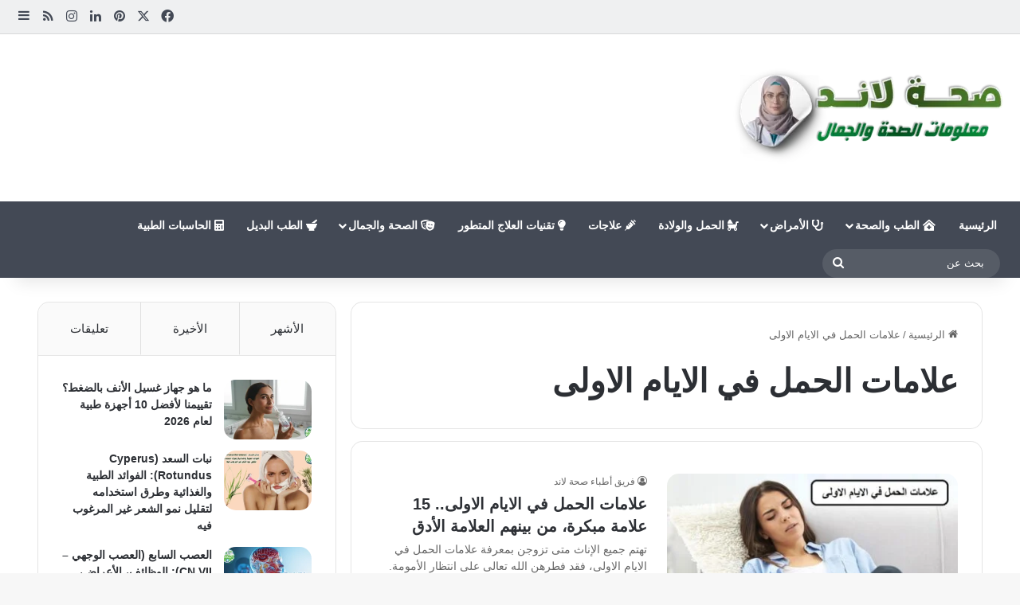

--- FILE ---
content_type: text/html; charset=UTF-8
request_url: https://sehhaland.com/tag/%D8%B9%D9%84%D8%A7%D9%85%D8%A7%D8%AA-%D8%A7%D9%84%D8%AD%D9%85%D9%84-%D9%81%D9%8A-%D8%A7%D9%84%D8%A7%D9%8A%D8%A7%D9%85-%D8%A7%D9%84%D8%A7%D9%88%D9%84%D9%89/
body_size: 43501
content:
<!DOCTYPE html>
<html dir="rtl" lang="ar" class="" data-skin="light">
<head><meta charset="UTF-8" /><script>if(navigator.userAgent.match(/MSIE|Internet Explorer/i)||navigator.userAgent.match(/Trident\/7\..*?rv:11/i)){var href=document.location.href;if(!href.match(/[?&]nowprocket/)){if(href.indexOf("?")==-1){if(href.indexOf("#")==-1){document.location.href=href+"?nowprocket=1"}else{document.location.href=href.replace("#","?nowprocket=1#")}}else{if(href.indexOf("#")==-1){document.location.href=href+"&nowprocket=1"}else{document.location.href=href.replace("#","&nowprocket=1#")}}}}</script><script>class RocketLazyLoadScripts{constructor(){this.triggerEvents=["keydown","mousedown","mousemove","touchmove","touchstart","touchend","wheel"],this.userEventHandler=this._triggerListener.bind(this),this.touchStartHandler=this._onTouchStart.bind(this),this.touchMoveHandler=this._onTouchMove.bind(this),this.touchEndHandler=this._onTouchEnd.bind(this),this.clickHandler=this._onClick.bind(this),this.interceptedClicks=[],window.addEventListener("pageshow",(e=>{this.persisted=e.persisted})),window.addEventListener("DOMContentLoaded",(()=>{this._preconnect3rdParties()})),this.delayedScripts={normal:[],async:[],defer:[]},this.allJQueries=[]}_addUserInteractionListener(e){document.hidden?e._triggerListener():(this.triggerEvents.forEach((t=>window.addEventListener(t,e.userEventHandler,{passive:!0}))),window.addEventListener("touchstart",e.touchStartHandler,{passive:!0}),window.addEventListener("mousedown",e.touchStartHandler),document.addEventListener("visibilitychange",e.userEventHandler))}_removeUserInteractionListener(){this.triggerEvents.forEach((e=>window.removeEventListener(e,this.userEventHandler,{passive:!0}))),document.removeEventListener("visibilitychange",this.userEventHandler)}_onTouchStart(e){"HTML"!==e.target.tagName&&(window.addEventListener("touchend",this.touchEndHandler),window.addEventListener("mouseup",this.touchEndHandler),window.addEventListener("touchmove",this.touchMoveHandler,{passive:!0}),window.addEventListener("mousemove",this.touchMoveHandler),e.target.addEventListener("click",this.clickHandler),this._renameDOMAttribute(e.target,"onclick","rocket-onclick"))}_onTouchMove(e){window.removeEventListener("touchend",this.touchEndHandler),window.removeEventListener("mouseup",this.touchEndHandler),window.removeEventListener("touchmove",this.touchMoveHandler,{passive:!0}),window.removeEventListener("mousemove",this.touchMoveHandler),e.target.removeEventListener("click",this.clickHandler),this._renameDOMAttribute(e.target,"rocket-onclick","onclick")}_onTouchEnd(e){window.removeEventListener("touchend",this.touchEndHandler),window.removeEventListener("mouseup",this.touchEndHandler),window.removeEventListener("touchmove",this.touchMoveHandler,{passive:!0}),window.removeEventListener("mousemove",this.touchMoveHandler)}_onClick(e){e.target.removeEventListener("click",this.clickHandler),this._renameDOMAttribute(e.target,"rocket-onclick","onclick"),this.interceptedClicks.push(e),e.preventDefault(),e.stopPropagation(),e.stopImmediatePropagation()}_replayClicks(){window.removeEventListener("touchstart",this.touchStartHandler,{passive:!0}),window.removeEventListener("mousedown",this.touchStartHandler),this.interceptedClicks.forEach((e=>{e.target.dispatchEvent(new MouseEvent("click",{view:e.view,bubbles:!0,cancelable:!0}))}))}_renameDOMAttribute(e,t,n){e.hasAttribute&&e.hasAttribute(t)&&(event.target.setAttribute(n,event.target.getAttribute(t)),event.target.removeAttribute(t))}_triggerListener(){this._removeUserInteractionListener(this),"loading"===document.readyState?document.addEventListener("DOMContentLoaded",this._loadEverythingNow.bind(this)):this._loadEverythingNow()}_preconnect3rdParties(){let e=[];document.querySelectorAll("script[type=rocketlazyloadscript]").forEach((t=>{if(t.hasAttribute("src")){const n=new URL(t.src).origin;n!==location.origin&&e.push({src:n,crossOrigin:t.crossOrigin||"module"===t.getAttribute("data-rocket-type")})}})),e=[...new Map(e.map((e=>[JSON.stringify(e),e]))).values()],this._batchInjectResourceHints(e,"preconnect")}async _loadEverythingNow(){this.lastBreath=Date.now(),this._delayEventListeners(),this._delayJQueryReady(this),this._handleDocumentWrite(),this._registerAllDelayedScripts(),this._preloadAllScripts(),await this._loadScriptsFromList(this.delayedScripts.normal),await this._loadScriptsFromList(this.delayedScripts.defer),await this._loadScriptsFromList(this.delayedScripts.async);try{await this._triggerDOMContentLoaded(),await this._triggerWindowLoad()}catch(e){}window.dispatchEvent(new Event("rocket-allScriptsLoaded")),this._replayClicks()}_registerAllDelayedScripts(){document.querySelectorAll("script[type=rocketlazyloadscript]").forEach((e=>{e.hasAttribute("src")?e.hasAttribute("async")&&!1!==e.async?this.delayedScripts.async.push(e):e.hasAttribute("defer")&&!1!==e.defer||"module"===e.getAttribute("data-rocket-type")?this.delayedScripts.defer.push(e):this.delayedScripts.normal.push(e):this.delayedScripts.normal.push(e)}))}async _transformScript(e){return await this._littleBreath(),new Promise((t=>{const n=document.createElement("script");[...e.attributes].forEach((e=>{let t=e.nodeName;"type"!==t&&("data-rocket-type"===t&&(t="type"),n.setAttribute(t,e.nodeValue))})),e.hasAttribute("src")?(n.addEventListener("load",t),n.addEventListener("error",t)):(n.text=e.text,t());try{e.parentNode.replaceChild(n,e)}catch(e){t()}}))}async _loadScriptsFromList(e){const t=e.shift();return t?(await this._transformScript(t),this._loadScriptsFromList(e)):Promise.resolve()}_preloadAllScripts(){this._batchInjectResourceHints([...this.delayedScripts.normal,...this.delayedScripts.defer,...this.delayedScripts.async],"preload")}_batchInjectResourceHints(e,t){var n=document.createDocumentFragment();e.forEach((e=>{if(e.src){const i=document.createElement("link");i.href=e.src,i.rel=t,"preconnect"!==t&&(i.as="script"),e.getAttribute&&"module"===e.getAttribute("data-rocket-type")&&(i.crossOrigin=!0),e.crossOrigin&&(i.crossOrigin=e.crossOrigin),n.appendChild(i)}})),document.head.appendChild(n)}_delayEventListeners(){let e={};function t(t,n){!function(t){function n(n){return e[t].eventsToRewrite.indexOf(n)>=0?"rocket-"+n:n}e[t]||(e[t]={originalFunctions:{add:t.addEventListener,remove:t.removeEventListener},eventsToRewrite:[]},t.addEventListener=function(){arguments[0]=n(arguments[0]),e[t].originalFunctions.add.apply(t,arguments)},t.removeEventListener=function(){arguments[0]=n(arguments[0]),e[t].originalFunctions.remove.apply(t,arguments)})}(t),e[t].eventsToRewrite.push(n)}function n(e,t){let n=e[t];Object.defineProperty(e,t,{get:()=>n||function(){},set(i){e["rocket"+t]=n=i}})}t(document,"DOMContentLoaded"),t(window,"DOMContentLoaded"),t(window,"load"),t(window,"pageshow"),t(document,"readystatechange"),n(document,"onreadystatechange"),n(window,"onload"),n(window,"onpageshow")}_delayJQueryReady(e){let t=window.jQuery;Object.defineProperty(window,"jQuery",{get:()=>t,set(n){if(n&&n.fn&&!e.allJQueries.includes(n)){n.fn.ready=n.fn.init.prototype.ready=function(t){e.domReadyFired?t.bind(document)(n):document.addEventListener("rocket-DOMContentLoaded",(()=>t.bind(document)(n)))};const t=n.fn.on;n.fn.on=n.fn.init.prototype.on=function(){if(this[0]===window){function e(e){return e.split(" ").map((e=>"load"===e||0===e.indexOf("load.")?"rocket-jquery-load":e)).join(" ")}"string"==typeof arguments[0]||arguments[0]instanceof String?arguments[0]=e(arguments[0]):"object"==typeof arguments[0]&&Object.keys(arguments[0]).forEach((t=>{delete Object.assign(arguments[0],{[e(t)]:arguments[0][t]})[t]}))}return t.apply(this,arguments),this},e.allJQueries.push(n)}t=n}})}async _triggerDOMContentLoaded(){this.domReadyFired=!0,await this._littleBreath(),document.dispatchEvent(new Event("rocket-DOMContentLoaded")),await this._littleBreath(),window.dispatchEvent(new Event("rocket-DOMContentLoaded")),await this._littleBreath(),document.dispatchEvent(new Event("rocket-readystatechange")),await this._littleBreath(),document.rocketonreadystatechange&&document.rocketonreadystatechange()}async _triggerWindowLoad(){await this._littleBreath(),window.dispatchEvent(new Event("rocket-load")),await this._littleBreath(),window.rocketonload&&window.rocketonload(),await this._littleBreath(),this.allJQueries.forEach((e=>e(window).trigger("rocket-jquery-load"))),await this._littleBreath();const e=new Event("rocket-pageshow");e.persisted=this.persisted,window.dispatchEvent(e),await this._littleBreath(),window.rocketonpageshow&&window.rocketonpageshow({persisted:this.persisted})}_handleDocumentWrite(){const e=new Map;document.write=document.writeln=function(t){const n=document.currentScript,i=document.createRange(),r=n.parentElement;let o=e.get(n);void 0===o&&(o=n.nextSibling,e.set(n,o));const s=document.createDocumentFragment();i.setStart(s,0),s.appendChild(i.createContextualFragment(t)),r.insertBefore(s,o)}}async _littleBreath(){Date.now()-this.lastBreath>45&&(await this._requestAnimFrame(),this.lastBreath=Date.now())}async _requestAnimFrame(){return document.hidden?new Promise((e=>setTimeout(e))):new Promise((e=>requestAnimationFrame(e)))}static run(){const e=new RocketLazyLoadScripts;e._addUserInteractionListener(e)}}RocketLazyLoadScripts.run();</script>
	
	<link rel="profile" href="https://gmpg.org/xfn/11" />
	<meta name='robots' content='noindex, follow' />

	<!-- This site is optimized with the Yoast SEO Premium plugin v22.6 (Yoast SEO v26.7) - https://yoast.com/wordpress/plugins/seo/ -->
	<title>علامات الحمل في الايام الاولى الأرشيف - صحة لاند - معلومات الصحة والجمال</title>
	<meta property="og:locale" content="ar_AR" />
	<meta property="og:type" content="article" />
	<meta property="og:title" content="علامات الحمل في الايام الاولى الأرشيف" />
	<meta property="og:url" content="https://sehhaland.com/tag/علامات-الحمل-في-الايام-الاولى/" />
	<meta property="og:site_name" content="صحة لاند - معلومات الصحة والجمال" />
	<meta property="og:image" content="https://sehhaland.com/wp-content/uploads/2024/10/صحة-لاند.webp" />
	<meta property="og:image:width" content="1200" />
	<meta property="og:image:height" content="640" />
	<meta property="og:image:type" content="image/webp" />
	<meta name="twitter:card" content="summary_large_image" />
	<script type="application/ld+json" class="yoast-schema-graph">{"@context":"https://schema.org","@graph":[{"@type":"CollectionPage","@id":"https://sehhaland.com/tag/%d8%b9%d9%84%d8%a7%d9%85%d8%a7%d8%aa-%d8%a7%d9%84%d8%ad%d9%85%d9%84-%d9%81%d9%8a-%d8%a7%d9%84%d8%a7%d9%8a%d8%a7%d9%85-%d8%a7%d9%84%d8%a7%d9%88%d9%84%d9%89/","url":"https://sehhaland.com/tag/%d8%b9%d9%84%d8%a7%d9%85%d8%a7%d8%aa-%d8%a7%d9%84%d8%ad%d9%85%d9%84-%d9%81%d9%8a-%d8%a7%d9%84%d8%a7%d9%8a%d8%a7%d9%85-%d8%a7%d9%84%d8%a7%d9%88%d9%84%d9%89/","name":"علامات الحمل في الايام الاولى الأرشيف - صحة لاند - معلومات الصحة والجمال","isPartOf":{"@id":"https://sehhaland.com/#website"},"primaryImageOfPage":{"@id":"https://sehhaland.com/tag/%d8%b9%d9%84%d8%a7%d9%85%d8%a7%d8%aa-%d8%a7%d9%84%d8%ad%d9%85%d9%84-%d9%81%d9%8a-%d8%a7%d9%84%d8%a7%d9%8a%d8%a7%d9%85-%d8%a7%d9%84%d8%a7%d9%88%d9%84%d9%89/#primaryimage"},"image":{"@id":"https://sehhaland.com/tag/%d8%b9%d9%84%d8%a7%d9%85%d8%a7%d8%aa-%d8%a7%d9%84%d8%ad%d9%85%d9%84-%d9%81%d9%8a-%d8%a7%d9%84%d8%a7%d9%8a%d8%a7%d9%85-%d8%a7%d9%84%d8%a7%d9%88%d9%84%d9%89/#primaryimage"},"thumbnailUrl":"https://sehhaland.com/wp-content/uploads/2022/09/علامات-الحمل-في-الايام-الاولى.jpg","breadcrumb":{"@id":"https://sehhaland.com/tag/%d8%b9%d9%84%d8%a7%d9%85%d8%a7%d8%aa-%d8%a7%d9%84%d8%ad%d9%85%d9%84-%d9%81%d9%8a-%d8%a7%d9%84%d8%a7%d9%8a%d8%a7%d9%85-%d8%a7%d9%84%d8%a7%d9%88%d9%84%d9%89/#breadcrumb"},"inLanguage":"ar"},{"@type":"ImageObject","inLanguage":"ar","@id":"https://sehhaland.com/tag/%d8%b9%d9%84%d8%a7%d9%85%d8%a7%d8%aa-%d8%a7%d9%84%d8%ad%d9%85%d9%84-%d9%81%d9%8a-%d8%a7%d9%84%d8%a7%d9%8a%d8%a7%d9%85-%d8%a7%d9%84%d8%a7%d9%88%d9%84%d9%89/#primaryimage","url":"https://sehhaland.com/wp-content/uploads/2022/09/علامات-الحمل-في-الايام-الاولى.jpg","contentUrl":"https://sehhaland.com/wp-content/uploads/2022/09/علامات-الحمل-في-الايام-الاولى.jpg","width":900,"height":579,"caption":"علامات الحمل في الايام الاولى"},{"@type":"BreadcrumbList","@id":"https://sehhaland.com/tag/%d8%b9%d9%84%d8%a7%d9%85%d8%a7%d8%aa-%d8%a7%d9%84%d8%ad%d9%85%d9%84-%d9%81%d9%8a-%d8%a7%d9%84%d8%a7%d9%8a%d8%a7%d9%85-%d8%a7%d9%84%d8%a7%d9%88%d9%84%d9%89/#breadcrumb","itemListElement":[{"@type":"ListItem","position":1,"name":"الرئيسية","item":"https://sehhaland.com/"},{"@type":"ListItem","position":2,"name":"علامات الحمل في الايام الاولى"}]},{"@type":"WebSite","@id":"https://sehhaland.com/#website","url":"https://sehhaland.com/","name":"صحة لاند - معلومات الصحة والجمال","description":"موقع صحة لاند الطبي مصدرك الشامل للمعلومات والمقالات الطبية الموثوقة، تغطي الأمراض، العلاجات، صحة المرأة، الصحة النفسية، العناية بالبشرة، والتغذية.","publisher":{"@id":"https://sehhaland.com/#/schema/person/eca6e1523cdba5bd86b5bd0e3cc43e8d"},"alternateName":"موقع صحة لاند الطبي مصدرك الشامل للمعلومات والمقالات الطبية الموثوقة، تغطي الأمراض، العلاجات، صحة المرأة، الصحة النفسية، العناية بالبشرة، والتغذية.","potentialAction":[{"@type":"SearchAction","target":{"@type":"EntryPoint","urlTemplate":"https://sehhaland.com/?s={search_term_string}"},"query-input":{"@type":"PropertyValueSpecification","valueRequired":true,"valueName":"search_term_string"}}],"inLanguage":"ar"},{"@type":["Person","Organization"],"@id":"https://sehhaland.com/#/schema/person/eca6e1523cdba5bd86b5bd0e3cc43e8d","name":"Dr. Aml Abboud","image":{"@type":"ImageObject","inLanguage":"ar","@id":"https://sehhaland.com/#/schema/person/image/","url":"https://sehhaland.com/wp-content/uploads/2024/08/drama.webp","contentUrl":"https://sehhaland.com/wp-content/uploads/2024/08/drama.webp","width":780,"height":780,"caption":"Dr. Aml Abboud"},"logo":{"@id":"https://sehhaland.com/#/schema/person/image/"},"description":"الإسم: أمل فتحي عبود الشهادة: بكالريوس صيدلة جامعة الأسكندرية الوظيفة: صيدلي مستشفيات وكاتبة محتوى طبي نتمتع في موقع صحة لاند بخبرة عميقة في مختلف مجالات الطب. نكرس جهودنا لتطوير المعرفة الطبية وتحسين نتائج المرضى. مع التركيز على الممارسات القائمة على الأدلة والتزامها بمواكبة أحدث الأبحاث العلمية، فقد كان لمساهماتنا في المقالات والأبحاث الطبية تأثير كبير على مجتمع الرعاية الصحية.","sameAs":["https://sehhaland.com"],"honorificPrefix":"د.","honorificSuffix":"دكتورة"}]}</script>
	<!-- / Yoast SEO Premium plugin. -->


<link rel='dns-prefetch' href='//stats.wp.com' />
<link rel='dns-prefetch' href='//widgets.wp.com' />
<link rel='dns-prefetch' href='//s0.wp.com' />
<link rel='dns-prefetch' href='//0.gravatar.com' />
<link rel='dns-prefetch' href='//1.gravatar.com' />
<link rel='dns-prefetch' href='//2.gravatar.com' />
<link rel="alternate" type="application/rss+xml" title="صحة لاند - معلومات الصحة والجمال &laquo; الخلاصة" href="https://sehhaland.com/feed/" />
<link rel="alternate" type="application/rss+xml" title="صحة لاند - معلومات الصحة والجمال &laquo; خلاصة التعليقات" href="https://sehhaland.com/comments/feed/" />
<link rel="alternate" type="application/rss+xml" title="صحة لاند - معلومات الصحة والجمال &laquo; علامات الحمل في الايام الاولى خلاصة الوسوم" href="https://sehhaland.com/tag/%d8%b9%d9%84%d8%a7%d9%85%d8%a7%d8%aa-%d8%a7%d9%84%d8%ad%d9%85%d9%84-%d9%81%d9%8a-%d8%a7%d9%84%d8%a7%d9%8a%d8%a7%d9%85-%d8%a7%d9%84%d8%a7%d9%88%d9%84%d9%89/feed/" />

		<style type="text/css">
			:root{				
			--tie-preset-gradient-1: linear-gradient(135deg, rgba(6, 147, 227, 1) 0%, rgb(155, 81, 224) 100%);
			--tie-preset-gradient-2: linear-gradient(135deg, rgb(122, 220, 180) 0%, rgb(0, 208, 130) 100%);
			--tie-preset-gradient-3: linear-gradient(135deg, rgba(252, 185, 0, 1) 0%, rgba(255, 105, 0, 1) 100%);
			--tie-preset-gradient-4: linear-gradient(135deg, rgba(255, 105, 0, 1) 0%, rgb(207, 46, 46) 100%);
			--tie-preset-gradient-5: linear-gradient(135deg, rgb(238, 238, 238) 0%, rgb(169, 184, 195) 100%);
			--tie-preset-gradient-6: linear-gradient(135deg, rgb(74, 234, 220) 0%, rgb(151, 120, 209) 20%, rgb(207, 42, 186) 40%, rgb(238, 44, 130) 60%, rgb(251, 105, 98) 80%, rgb(254, 248, 76) 100%);
			--tie-preset-gradient-7: linear-gradient(135deg, rgb(255, 206, 236) 0%, rgb(152, 150, 240) 100%);
			--tie-preset-gradient-8: linear-gradient(135deg, rgb(254, 205, 165) 0%, rgb(254, 45, 45) 50%, rgb(107, 0, 62) 100%);
			--tie-preset-gradient-9: linear-gradient(135deg, rgb(255, 203, 112) 0%, rgb(199, 81, 192) 50%, rgb(65, 88, 208) 100%);
			--tie-preset-gradient-10: linear-gradient(135deg, rgb(255, 245, 203) 0%, rgb(182, 227, 212) 50%, rgb(51, 167, 181) 100%);
			--tie-preset-gradient-11: linear-gradient(135deg, rgb(202, 248, 128) 0%, rgb(113, 206, 126) 100%);
			--tie-preset-gradient-12: linear-gradient(135deg, rgb(2, 3, 129) 0%, rgb(40, 116, 252) 100%);
			--tie-preset-gradient-13: linear-gradient(135deg, #4D34FA, #ad34fa);
			--tie-preset-gradient-14: linear-gradient(135deg, #0057FF, #31B5FF);
			--tie-preset-gradient-15: linear-gradient(135deg, #FF007A, #FF81BD);
			--tie-preset-gradient-16: linear-gradient(135deg, #14111E, #4B4462);
			--tie-preset-gradient-17: linear-gradient(135deg, #F32758, #FFC581);

			
					--main-nav-background: #1f2024;
					--main-nav-secondry-background: rgba(0,0,0,0.2);
					--main-nav-primary-color: #0088ff;
					--main-nav-contrast-primary-color: #FFFFFF;
					--main-nav-text-color: #FFFFFF;
					--main-nav-secondry-text-color: rgba(225,255,255,0.5);
					--main-nav-main-border-color: rgba(255,255,255,0.07);
					--main-nav-secondry-border-color: rgba(255,255,255,0.04);
				--tie-buttons-radius: 100px;
			}
		</style>
	<meta name="viewport" content="width=device-width, initial-scale=1.0" />		<!-- This site uses the Google Analytics by MonsterInsights plugin v9.11.1 - Using Analytics tracking - https://www.monsterinsights.com/ -->
		<!-- Note: MonsterInsights is not currently configured on this site. The site owner needs to authenticate with Google Analytics in the MonsterInsights settings panel. -->
					<!-- No tracking code set -->
				<!-- / Google Analytics by MonsterInsights -->
		<style id='wp-img-auto-sizes-contain-inline-css' type='text/css'>
img:is([sizes=auto i],[sizes^="auto," i]){contain-intrinsic-size:3000px 1500px}
/*# sourceURL=wp-img-auto-sizes-contain-inline-css */
</style>
<style id='wp-emoji-styles-inline-css' type='text/css'>

	img.wp-smiley, img.emoji {
		display: inline !important;
		border: none !important;
		box-shadow: none !important;
		height: 1em !important;
		width: 1em !important;
		margin: 0 0.07em !important;
		vertical-align: -0.1em !important;
		background: none !important;
		padding: 0 !important;
	}
/*# sourceURL=wp-emoji-styles-inline-css */
</style>
<style id='wp-block-library-inline-css' type='text/css'>
:root{--wp-block-synced-color:#7a00df;--wp-block-synced-color--rgb:122,0,223;--wp-bound-block-color:var(--wp-block-synced-color);--wp-editor-canvas-background:#ddd;--wp-admin-theme-color:#007cba;--wp-admin-theme-color--rgb:0,124,186;--wp-admin-theme-color-darker-10:#006ba1;--wp-admin-theme-color-darker-10--rgb:0,107,160.5;--wp-admin-theme-color-darker-20:#005a87;--wp-admin-theme-color-darker-20--rgb:0,90,135;--wp-admin-border-width-focus:2px}@media (min-resolution:192dpi){:root{--wp-admin-border-width-focus:1.5px}}.wp-element-button{cursor:pointer}:root .has-very-light-gray-background-color{background-color:#eee}:root .has-very-dark-gray-background-color{background-color:#313131}:root .has-very-light-gray-color{color:#eee}:root .has-very-dark-gray-color{color:#313131}:root .has-vivid-green-cyan-to-vivid-cyan-blue-gradient-background{background:linear-gradient(135deg,#00d084,#0693e3)}:root .has-purple-crush-gradient-background{background:linear-gradient(135deg,#34e2e4,#4721fb 50%,#ab1dfe)}:root .has-hazy-dawn-gradient-background{background:linear-gradient(135deg,#faaca8,#dad0ec)}:root .has-subdued-olive-gradient-background{background:linear-gradient(135deg,#fafae1,#67a671)}:root .has-atomic-cream-gradient-background{background:linear-gradient(135deg,#fdd79a,#004a59)}:root .has-nightshade-gradient-background{background:linear-gradient(135deg,#330968,#31cdcf)}:root .has-midnight-gradient-background{background:linear-gradient(135deg,#020381,#2874fc)}:root{--wp--preset--font-size--normal:16px;--wp--preset--font-size--huge:42px}.has-regular-font-size{font-size:1em}.has-larger-font-size{font-size:2.625em}.has-normal-font-size{font-size:var(--wp--preset--font-size--normal)}.has-huge-font-size{font-size:var(--wp--preset--font-size--huge)}.has-text-align-center{text-align:center}.has-text-align-left{text-align:left}.has-text-align-right{text-align:right}.has-fit-text{white-space:nowrap!important}#end-resizable-editor-section{display:none}.aligncenter{clear:both}.items-justified-left{justify-content:flex-start}.items-justified-center{justify-content:center}.items-justified-right{justify-content:flex-end}.items-justified-space-between{justify-content:space-between}.screen-reader-text{border:0;clip-path:inset(50%);height:1px;margin:-1px;overflow:hidden;padding:0;position:absolute;width:1px;word-wrap:normal!important}.screen-reader-text:focus{background-color:#ddd;clip-path:none;color:#444;display:block;font-size:1em;height:auto;left:5px;line-height:normal;padding:15px 23px 14px;text-decoration:none;top:5px;width:auto;z-index:100000}html :where(.has-border-color){border-style:solid}html :where([style*=border-top-color]){border-top-style:solid}html :where([style*=border-right-color]){border-right-style:solid}html :where([style*=border-bottom-color]){border-bottom-style:solid}html :where([style*=border-left-color]){border-left-style:solid}html :where([style*=border-width]){border-style:solid}html :where([style*=border-top-width]){border-top-style:solid}html :where([style*=border-right-width]){border-right-style:solid}html :where([style*=border-bottom-width]){border-bottom-style:solid}html :where([style*=border-left-width]){border-left-style:solid}html :where(img[class*=wp-image-]){height:auto;max-width:100%}:where(figure){margin:0 0 1em}html :where(.is-position-sticky){--wp-admin--admin-bar--position-offset:var(--wp-admin--admin-bar--height,0px)}@media screen and (max-width:600px){html :where(.is-position-sticky){--wp-admin--admin-bar--position-offset:0px}}

/*# sourceURL=wp-block-library-inline-css */
</style><style id='global-styles-inline-css' type='text/css'>
:root{--wp--preset--aspect-ratio--square: 1;--wp--preset--aspect-ratio--4-3: 4/3;--wp--preset--aspect-ratio--3-4: 3/4;--wp--preset--aspect-ratio--3-2: 3/2;--wp--preset--aspect-ratio--2-3: 2/3;--wp--preset--aspect-ratio--16-9: 16/9;--wp--preset--aspect-ratio--9-16: 9/16;--wp--preset--color--black: #000000;--wp--preset--color--cyan-bluish-gray: #abb8c3;--wp--preset--color--white: #ffffff;--wp--preset--color--pale-pink: #f78da7;--wp--preset--color--vivid-red: #cf2e2e;--wp--preset--color--luminous-vivid-orange: #ff6900;--wp--preset--color--luminous-vivid-amber: #fcb900;--wp--preset--color--light-green-cyan: #7bdcb5;--wp--preset--color--vivid-green-cyan: #00d084;--wp--preset--color--pale-cyan-blue: #8ed1fc;--wp--preset--color--vivid-cyan-blue: #0693e3;--wp--preset--color--vivid-purple: #9b51e0;--wp--preset--gradient--vivid-cyan-blue-to-vivid-purple: linear-gradient(135deg,rgb(6,147,227) 0%,rgb(155,81,224) 100%);--wp--preset--gradient--light-green-cyan-to-vivid-green-cyan: linear-gradient(135deg,rgb(122,220,180) 0%,rgb(0,208,130) 100%);--wp--preset--gradient--luminous-vivid-amber-to-luminous-vivid-orange: linear-gradient(135deg,rgb(252,185,0) 0%,rgb(255,105,0) 100%);--wp--preset--gradient--luminous-vivid-orange-to-vivid-red: linear-gradient(135deg,rgb(255,105,0) 0%,rgb(207,46,46) 100%);--wp--preset--gradient--very-light-gray-to-cyan-bluish-gray: linear-gradient(135deg,rgb(238,238,238) 0%,rgb(169,184,195) 100%);--wp--preset--gradient--cool-to-warm-spectrum: linear-gradient(135deg,rgb(74,234,220) 0%,rgb(151,120,209) 20%,rgb(207,42,186) 40%,rgb(238,44,130) 60%,rgb(251,105,98) 80%,rgb(254,248,76) 100%);--wp--preset--gradient--blush-light-purple: linear-gradient(135deg,rgb(255,206,236) 0%,rgb(152,150,240) 100%);--wp--preset--gradient--blush-bordeaux: linear-gradient(135deg,rgb(254,205,165) 0%,rgb(254,45,45) 50%,rgb(107,0,62) 100%);--wp--preset--gradient--luminous-dusk: linear-gradient(135deg,rgb(255,203,112) 0%,rgb(199,81,192) 50%,rgb(65,88,208) 100%);--wp--preset--gradient--pale-ocean: linear-gradient(135deg,rgb(255,245,203) 0%,rgb(182,227,212) 50%,rgb(51,167,181) 100%);--wp--preset--gradient--electric-grass: linear-gradient(135deg,rgb(202,248,128) 0%,rgb(113,206,126) 100%);--wp--preset--gradient--midnight: linear-gradient(135deg,rgb(2,3,129) 0%,rgb(40,116,252) 100%);--wp--preset--font-size--small: 13px;--wp--preset--font-size--medium: 20px;--wp--preset--font-size--large: 36px;--wp--preset--font-size--x-large: 42px;--wp--preset--spacing--20: 0.44rem;--wp--preset--spacing--30: 0.67rem;--wp--preset--spacing--40: 1rem;--wp--preset--spacing--50: 1.5rem;--wp--preset--spacing--60: 2.25rem;--wp--preset--spacing--70: 3.38rem;--wp--preset--spacing--80: 5.06rem;--wp--preset--shadow--natural: 6px 6px 9px rgba(0, 0, 0, 0.2);--wp--preset--shadow--deep: 12px 12px 50px rgba(0, 0, 0, 0.4);--wp--preset--shadow--sharp: 6px 6px 0px rgba(0, 0, 0, 0.2);--wp--preset--shadow--outlined: 6px 6px 0px -3px rgb(255, 255, 255), 6px 6px rgb(0, 0, 0);--wp--preset--shadow--crisp: 6px 6px 0px rgb(0, 0, 0);}:where(.is-layout-flex){gap: 0.5em;}:where(.is-layout-grid){gap: 0.5em;}body .is-layout-flex{display: flex;}.is-layout-flex{flex-wrap: wrap;align-items: center;}.is-layout-flex > :is(*, div){margin: 0;}body .is-layout-grid{display: grid;}.is-layout-grid > :is(*, div){margin: 0;}:where(.wp-block-columns.is-layout-flex){gap: 2em;}:where(.wp-block-columns.is-layout-grid){gap: 2em;}:where(.wp-block-post-template.is-layout-flex){gap: 1.25em;}:where(.wp-block-post-template.is-layout-grid){gap: 1.25em;}.has-black-color{color: var(--wp--preset--color--black) !important;}.has-cyan-bluish-gray-color{color: var(--wp--preset--color--cyan-bluish-gray) !important;}.has-white-color{color: var(--wp--preset--color--white) !important;}.has-pale-pink-color{color: var(--wp--preset--color--pale-pink) !important;}.has-vivid-red-color{color: var(--wp--preset--color--vivid-red) !important;}.has-luminous-vivid-orange-color{color: var(--wp--preset--color--luminous-vivid-orange) !important;}.has-luminous-vivid-amber-color{color: var(--wp--preset--color--luminous-vivid-amber) !important;}.has-light-green-cyan-color{color: var(--wp--preset--color--light-green-cyan) !important;}.has-vivid-green-cyan-color{color: var(--wp--preset--color--vivid-green-cyan) !important;}.has-pale-cyan-blue-color{color: var(--wp--preset--color--pale-cyan-blue) !important;}.has-vivid-cyan-blue-color{color: var(--wp--preset--color--vivid-cyan-blue) !important;}.has-vivid-purple-color{color: var(--wp--preset--color--vivid-purple) !important;}.has-black-background-color{background-color: var(--wp--preset--color--black) !important;}.has-cyan-bluish-gray-background-color{background-color: var(--wp--preset--color--cyan-bluish-gray) !important;}.has-white-background-color{background-color: var(--wp--preset--color--white) !important;}.has-pale-pink-background-color{background-color: var(--wp--preset--color--pale-pink) !important;}.has-vivid-red-background-color{background-color: var(--wp--preset--color--vivid-red) !important;}.has-luminous-vivid-orange-background-color{background-color: var(--wp--preset--color--luminous-vivid-orange) !important;}.has-luminous-vivid-amber-background-color{background-color: var(--wp--preset--color--luminous-vivid-amber) !important;}.has-light-green-cyan-background-color{background-color: var(--wp--preset--color--light-green-cyan) !important;}.has-vivid-green-cyan-background-color{background-color: var(--wp--preset--color--vivid-green-cyan) !important;}.has-pale-cyan-blue-background-color{background-color: var(--wp--preset--color--pale-cyan-blue) !important;}.has-vivid-cyan-blue-background-color{background-color: var(--wp--preset--color--vivid-cyan-blue) !important;}.has-vivid-purple-background-color{background-color: var(--wp--preset--color--vivid-purple) !important;}.has-black-border-color{border-color: var(--wp--preset--color--black) !important;}.has-cyan-bluish-gray-border-color{border-color: var(--wp--preset--color--cyan-bluish-gray) !important;}.has-white-border-color{border-color: var(--wp--preset--color--white) !important;}.has-pale-pink-border-color{border-color: var(--wp--preset--color--pale-pink) !important;}.has-vivid-red-border-color{border-color: var(--wp--preset--color--vivid-red) !important;}.has-luminous-vivid-orange-border-color{border-color: var(--wp--preset--color--luminous-vivid-orange) !important;}.has-luminous-vivid-amber-border-color{border-color: var(--wp--preset--color--luminous-vivid-amber) !important;}.has-light-green-cyan-border-color{border-color: var(--wp--preset--color--light-green-cyan) !important;}.has-vivid-green-cyan-border-color{border-color: var(--wp--preset--color--vivid-green-cyan) !important;}.has-pale-cyan-blue-border-color{border-color: var(--wp--preset--color--pale-cyan-blue) !important;}.has-vivid-cyan-blue-border-color{border-color: var(--wp--preset--color--vivid-cyan-blue) !important;}.has-vivid-purple-border-color{border-color: var(--wp--preset--color--vivid-purple) !important;}.has-vivid-cyan-blue-to-vivid-purple-gradient-background{background: var(--wp--preset--gradient--vivid-cyan-blue-to-vivid-purple) !important;}.has-light-green-cyan-to-vivid-green-cyan-gradient-background{background: var(--wp--preset--gradient--light-green-cyan-to-vivid-green-cyan) !important;}.has-luminous-vivid-amber-to-luminous-vivid-orange-gradient-background{background: var(--wp--preset--gradient--luminous-vivid-amber-to-luminous-vivid-orange) !important;}.has-luminous-vivid-orange-to-vivid-red-gradient-background{background: var(--wp--preset--gradient--luminous-vivid-orange-to-vivid-red) !important;}.has-very-light-gray-to-cyan-bluish-gray-gradient-background{background: var(--wp--preset--gradient--very-light-gray-to-cyan-bluish-gray) !important;}.has-cool-to-warm-spectrum-gradient-background{background: var(--wp--preset--gradient--cool-to-warm-spectrum) !important;}.has-blush-light-purple-gradient-background{background: var(--wp--preset--gradient--blush-light-purple) !important;}.has-blush-bordeaux-gradient-background{background: var(--wp--preset--gradient--blush-bordeaux) !important;}.has-luminous-dusk-gradient-background{background: var(--wp--preset--gradient--luminous-dusk) !important;}.has-pale-ocean-gradient-background{background: var(--wp--preset--gradient--pale-ocean) !important;}.has-electric-grass-gradient-background{background: var(--wp--preset--gradient--electric-grass) !important;}.has-midnight-gradient-background{background: var(--wp--preset--gradient--midnight) !important;}.has-small-font-size{font-size: var(--wp--preset--font-size--small) !important;}.has-medium-font-size{font-size: var(--wp--preset--font-size--medium) !important;}.has-large-font-size{font-size: var(--wp--preset--font-size--large) !important;}.has-x-large-font-size{font-size: var(--wp--preset--font-size--x-large) !important;}
/*# sourceURL=global-styles-inline-css */
</style>

<style id='classic-theme-styles-inline-css' type='text/css'>
/*! This file is auto-generated */
.wp-block-button__link{color:#fff;background-color:#32373c;border-radius:9999px;box-shadow:none;text-decoration:none;padding:calc(.667em + 2px) calc(1.333em + 2px);font-size:1.125em}.wp-block-file__button{background:#32373c;color:#fff;text-decoration:none}
/*# sourceURL=/wp-includes/css/classic-themes.min.css */
</style>
<link data-minify="1" rel='stylesheet' id='contact-form-7-css' href='https://sehhaland.com/wp-content/cache/min/1/wp-content/plugins/contact-form-7/includes/css/styles.css?ver=1767056405' type='text/css' media='all' />
<link data-minify="1" rel='stylesheet' id='contact-form-7-rtl-css' href='https://sehhaland.com/wp-content/cache/min/1/wp-content/plugins/contact-form-7/includes/css/styles-rtl.css?ver=1767056405' type='text/css' media='all' />
<link data-minify="1" rel='stylesheet' id='lmpc-style-css' href='https://sehhaland.com/wp-content/cache/min/1/wp-content/plugins/lamoud-pregnancy-calculator/includes/lamoud.css?ver=1767056405' type='text/css' media='all' />
<link data-minify="1" rel='stylesheet' id='lmpc-style-rtl-css' href='https://sehhaland.com/wp-content/cache/min/1/wp-content/plugins/lamoud-pregnancy-calculator/includes/lamoud-rtl.css?ver=1767056405' type='text/css' media='all' />
<link data-minify="1" rel='stylesheet' id='ub-extension-style-css-css' href='https://sehhaland.com/wp-content/cache/min/1/wp-content/plugins/ultimate-blocks/src/extensions/style.css?ver=1767056405' type='text/css' media='all' />
<link data-minify="1" rel='stylesheet' id='oc_jquery_ui-css' href='https://sehhaland.com/wp-content/cache/min/1/wp-content/plugins/ovulation-calculator/css/jquery-ui.css?ver=1767056406' type='text/css' media='' />
<link data-minify="1" rel='stylesheet' id='oc_custom_datepicker-css' href='https://sehhaland.com/wp-content/cache/min/1/wp-content/plugins/ovulation-calculator/css/melon.datepicker.css?ver=1767056406' type='text/css' media='' />
<link data-minify="1" rel='stylesheet' id='oc-main-css' href='https://sehhaland.com/wp-content/cache/min/1/wp-content/plugins/ovulation-calculator/css/ovulation-calculator.css?ver=1767056406' type='text/css' media='' />
<link data-minify="1" rel='stylesheet' id='jetpack_likes-css' href='https://sehhaland.com/wp-content/cache/min/1/wp-content/plugins/jetpack/modules/likes/style.css?ver=1767056406' type='text/css' media='all' />
<link data-minify="1" rel='stylesheet' id='tablepress-default-css' href='https://sehhaland.com/wp-content/cache/min/1/wp-content/plugins/tablepress/css/build/default-rtl.css?ver=1767056406' type='text/css' media='all' />
<link rel='stylesheet' id='tie-css-base-css' href='https://sehhaland.com/wp-content/themes/jannah/assets/css/base.min.css?ver=7.0.3' type='text/css' media='all' />
<link rel='stylesheet' id='tie-css-styles-css' href='https://sehhaland.com/wp-content/themes/jannah/assets/css/style.min.css?ver=7.0.3' type='text/css' media='all' />
<link rel='stylesheet' id='tie-css-widgets-css' href='https://sehhaland.com/wp-content/themes/jannah/assets/css/widgets.min.css?ver=7.0.3' type='text/css' media='all' />
<link data-minify="1" rel='stylesheet' id='tie-css-helpers-css' href='https://sehhaland.com/wp-content/cache/min/1/wp-content/themes/jannah/assets/css/helpers.min.css?ver=1767056406' type='text/css' media='all' />
<link data-minify="1" rel='stylesheet' id='tie-fontawesome5-css' href='https://sehhaland.com/wp-content/cache/min/1/wp-content/themes/jannah/assets/css/fontawesome.css?ver=1767056406' type='text/css' media='all' />
<link data-minify="1" rel='stylesheet' id='tie-css-ilightbox-css' href='https://sehhaland.com/wp-content/cache/min/1/wp-content/themes/jannah/assets/ilightbox/dark-skin/skin.css?ver=1767056406' type='text/css' media='all' />
<link rel='stylesheet' id='tie-css-shortcodes-css' href='https://sehhaland.com/wp-content/themes/jannah/assets/css/plugins/shortcodes.min.css?ver=7.0.3' type='text/css' media='all' />
<link rel='stylesheet' id='taqyeem-styles-css' href='https://sehhaland.com/wp-content/themes/jannah/assets/css/plugins/taqyeem.min.css?ver=7.0.3' type='text/css' media='all' />
<style id='taqyeem-styles-inline-css' type='text/css'>
.wf-active body{font-family: 'Cairo';}.wf-active .logo-text,.wf-active h1,.wf-active h2,.wf-active h3,.wf-active h4,.wf-active h5,.wf-active h6,.wf-active .the-subtitle{font-family: 'Cairo';}.wf-active #main-nav .main-menu > ul > li > a{font-family: 'Cairo';}#main-nav .main-menu > ul > li > a{text-transform: uppercase;}#the-post .entry-content,#the-post .entry-content p{font-size: 17px;}#tie-wrapper .mag-box.big-post-left-box li:not(:first-child) .post-title,#tie-wrapper .mag-box.big-post-top-box li:not(:first-child) .post-title,#tie-wrapper .mag-box.half-box li:not(:first-child) .post-title,#tie-wrapper .mag-box.big-thumb-left-box li:not(:first-child) .post-title,#tie-wrapper .mag-box.scrolling-box .slide .post-title,#tie-wrapper .mag-box.miscellaneous-box li:not(:first-child) .post-title{font-weight: 500;}:root:root{--brand-color: #069e08;--dark-brand-color: #006c00;--bright-color: #FFFFFF;--base-color: #2c2f34;}#reading-position-indicator{box-shadow: 0 0 10px rgba( 6,158,8,0.7);}:root:root{--brand-color: #069e08;--dark-brand-color: #006c00;--bright-color: #FFFFFF;--base-color: #2c2f34;}#reading-position-indicator{box-shadow: 0 0 10px rgba( 6,158,8,0.7);}#header-notification-bar{background: var( --tie-preset-gradient-13 );}#top-nav,#top-nav .sub-menu,#top-nav .comp-sub-menu,#top-nav .ticker-content,#top-nav .ticker-swipe,.top-nav-boxed #top-nav .topbar-wrapper,.top-nav-dark .top-menu ul,#autocomplete-suggestions.search-in-top-nav{background-color : #eff0f1;}#top-nav *,#autocomplete-suggestions.search-in-top-nav{border-color: rgba( #000000,0.08);}#top-nav .icon-basecloud-bg:after{color: #eff0f1;}#top-nav a:not(:hover),#top-nav input,#top-nav #search-submit,#top-nav .fa-spinner,#top-nav .dropdown-social-icons li a span,#top-nav .components > li .social-link:not(:hover) span,#autocomplete-suggestions.search-in-top-nav a{color: #434955;}#top-nav input::-moz-placeholder{color: #434955;}#top-nav input:-moz-placeholder{color: #434955;}#top-nav input:-ms-input-placeholder{color: #434955;}#top-nav input::-webkit-input-placeholder{color: #434955;}#top-nav,.search-in-top-nav{--tie-buttons-color: #069e08;--tie-buttons-border-color: #069e08;--tie-buttons-text: #FFFFFF;--tie-buttons-hover-color: #008000;}#top-nav a:hover,#top-nav .menu li:hover > a,#top-nav .menu > .tie-current-menu > a,#top-nav .components > li:hover > a,#top-nav .components #search-submit:hover,#autocomplete-suggestions.search-in-top-nav .post-title a:hover{color: #069e08;}#top-nav,#top-nav .comp-sub-menu,#top-nav .tie-weather-widget{color: #333333;}#autocomplete-suggestions.search-in-top-nav .post-meta,#autocomplete-suggestions.search-in-top-nav .post-meta a:not(:hover){color: rgba( 51,51,51,0.7 );}#top-nav .weather-icon .icon-cloud,#top-nav .weather-icon .icon-basecloud-bg,#top-nav .weather-icon .icon-cloud-behind{color: #333333 !important;}#main-nav,#main-nav .menu-sub-content,#main-nav .comp-sub-menu,#main-nav ul.cats-vertical li a.is-active,#main-nav ul.cats-vertical li a:hover,#autocomplete-suggestions.search-in-main-nav{background-color: #434955;}#main-nav{border-width: 0;}#theme-header #main-nav:not(.fixed-nav){bottom: 0;}#main-nav .icon-basecloud-bg:after{color: #434955;}#autocomplete-suggestions.search-in-main-nav{border-color: rgba(255,255,255,0.07);}.main-nav-boxed #main-nav .main-menu-wrapper{border-width: 0;}#main-nav a:not(:hover),#main-nav a.social-link:not(:hover) span,#main-nav .dropdown-social-icons li a span,#autocomplete-suggestions.search-in-main-nav a{color: #ffffff;}.main-nav,.search-in-main-nav{--main-nav-primary-color: #069e08;--tie-buttons-color: #069e08;--tie-buttons-border-color: #069e08;--tie-buttons-text: #FFFFFF;--tie-buttons-hover-color: #008000;}#main-nav .mega-links-head:after,#main-nav .cats-horizontal a.is-active,#main-nav .cats-horizontal a:hover,#main-nav .spinner > div{background-color: #069e08;}#main-nav .menu ul li:hover > a,#main-nav .menu ul li.current-menu-item:not(.mega-link-column) > a,#main-nav .components a:hover,#main-nav .components > li:hover > a,#main-nav #search-submit:hover,#main-nav .cats-vertical a.is-active,#main-nav .cats-vertical a:hover,#main-nav .mega-menu .post-meta a:hover,#main-nav .mega-menu .post-box-title a:hover,#autocomplete-suggestions.search-in-main-nav a:hover,#main-nav .spinner-circle:after{color: #069e08;}#main-nav .menu > li.tie-current-menu > a,#main-nav .menu > li:hover > a,.theme-header #main-nav .mega-menu .cats-horizontal a.is-active,.theme-header #main-nav .mega-menu .cats-horizontal a:hover{color: #FFFFFF;}#main-nav .menu > li.tie-current-menu > a:before,#main-nav .menu > li:hover > a:before{border-top-color: #FFFFFF;}#main-nav,#main-nav input,#main-nav #search-submit,#main-nav .fa-spinner,#main-nav .comp-sub-menu,#main-nav .tie-weather-widget{color: #ffffff;}#main-nav input::-moz-placeholder{color: #ffffff;}#main-nav input:-moz-placeholder{color: #ffffff;}#main-nav input:-ms-input-placeholder{color: #ffffff;}#main-nav input::-webkit-input-placeholder{color: #ffffff;}#main-nav .mega-menu .post-meta,#main-nav .mega-menu .post-meta a,#autocomplete-suggestions.search-in-main-nav .post-meta{color: rgba(255,255,255,0.6);}#main-nav .weather-icon .icon-cloud,#main-nav .weather-icon .icon-basecloud-bg,#main-nav .weather-icon .icon-cloud-behind{color: #ffffff !important;}#footer{background-color: #434955;}#site-info{background-color: #363a42;}#footer .posts-list-counter .posts-list-items li.widget-post-list:before{border-color: #434955;}#footer .timeline-widget a .date:before{border-color: rgba(67,73,85,0.8);}#footer .footer-boxed-widget-area,#footer textarea,#footer input:not([type=submit]),#footer select,#footer code,#footer kbd,#footer pre,#footer samp,#footer .show-more-button,#footer .slider-links .tie-slider-nav span,#footer #wp-calendar,#footer #wp-calendar tbody td,#footer #wp-calendar thead th,#footer .widget.buddypress .item-options a{border-color: rgba(255,255,255,0.1);}#footer .social-statistics-widget .white-bg li.social-icons-item a,#footer .widget_tag_cloud .tagcloud a,#footer .latest-tweets-widget .slider-links .tie-slider-nav span,#footer .widget_layered_nav_filters a{border-color: rgba(255,255,255,0.1);}#footer .social-statistics-widget .white-bg li:before{background: rgba(255,255,255,0.1);}.site-footer #wp-calendar tbody td{background: rgba(255,255,255,0.02);}#footer .white-bg .social-icons-item a span.followers span,#footer .circle-three-cols .social-icons-item a .followers-num,#footer .circle-three-cols .social-icons-item a .followers-name{color: rgba(255,255,255,0.8);}#footer .timeline-widget ul:before,#footer .timeline-widget a:not(:hover) .date:before{background-color: #252b37;}#footer .widget-title,#footer .widget-title a:not(:hover){color: #069e08;}#footer,#footer textarea,#footer input:not([type='submit']),#footer select,#footer #wp-calendar tbody,#footer .tie-slider-nav li span:not(:hover),#footer .widget_categories li a:before,#footer .widget_product_categories li a:before,#footer .widget_layered_nav li a:before,#footer .widget_archive li a:before,#footer .widget_nav_menu li a:before,#footer .widget_meta li a:before,#footer .widget_pages li a:before,#footer .widget_recent_entries li a:before,#footer .widget_display_forums li a:before,#footer .widget_display_views li a:before,#footer .widget_rss li a:before,#footer .widget_display_stats dt:before,#footer .subscribe-widget-content h3,#footer .about-author .social-icons a:not(:hover) span{color: #bbbbbb;}#footer post-widget-body .meta-item,#footer .post-meta,#footer .stream-title,#footer.dark-skin .timeline-widget .date,#footer .wp-caption .wp-caption-text,#footer .rss-date{color: rgba(187,187,187,0.7);}#footer input::-moz-placeholder{color: #bbbbbb;}#footer input:-moz-placeholder{color: #bbbbbb;}#footer input:-ms-input-placeholder{color: #bbbbbb;}#footer input::-webkit-input-placeholder{color: #bbbbbb;}.tie-cat-13,.tie-cat-item-13 > span{background-color:#e67e22 !important;color:#FFFFFF !important;}.tie-cat-13:after{border-top-color:#e67e22 !important;}.tie-cat-13:hover{background-color:#c86004 !important;}.tie-cat-13:hover:after{border-top-color:#c86004 !important;}.tie-cat-20,.tie-cat-item-20 > span{background-color:#2ecc71 !important;color:#FFFFFF !important;}.tie-cat-20:after{border-top-color:#2ecc71 !important;}.tie-cat-20:hover{background-color:#10ae53 !important;}.tie-cat-20:hover:after{border-top-color:#10ae53 !important;}.tie-cat-25,.tie-cat-item-25 > span{background-color:#9b59b6 !important;color:#FFFFFF !important;}.tie-cat-25:after{border-top-color:#9b59b6 !important;}.tie-cat-25:hover{background-color:#7d3b98 !important;}.tie-cat-25:hover:after{border-top-color:#7d3b98 !important;}.tie-cat-28,.tie-cat-item-28 > span{background-color:#34495e !important;color:#FFFFFF !important;}.tie-cat-28:after{border-top-color:#34495e !important;}.tie-cat-28:hover{background-color:#162b40 !important;}.tie-cat-28:hover:after{border-top-color:#162b40 !important;}.tie-cat-29,.tie-cat-item-29 > span{background-color:#795548 !important;color:#FFFFFF !important;}.tie-cat-29:after{border-top-color:#795548 !important;}.tie-cat-29:hover{background-color:#5b372a !important;}.tie-cat-29:hover:after{border-top-color:#5b372a !important;}.tie-cat-31,.tie-cat-item-31 > span{background-color:#4CAF50 !important;color:#FFFFFF !important;}.tie-cat-31:after{border-top-color:#4CAF50 !important;}.tie-cat-31:hover{background-color:#2e9132 !important;}.tie-cat-31:hover:after{border-top-color:#2e9132 !important;}@media (min-width: 1200px){.container{width: auto;}}@media (min-width: 992px){.container,.boxed-layout #tie-wrapper,.boxed-layout .fixed-nav,.wide-next-prev-slider-wrapper .slider-main-container{max-width: 95% ;}.boxed-layout .container{max-width: 100%;}}.tie-insta-header {margin-bottom: 15px;}.tie-insta-avatar a {width: 70px;height: 70px;display: block;position: relative;float: left;margin-right: 15px;margin-bottom: 15px;}.tie-insta-avatar a:before {content: "";position: absolute;width: calc(100% + 6px);height: calc(100% + 6px);left: -3px;top: -3px;border-radius: 50%;background: #d6249f;background: radial-gradient(circle at 30% 107%,#fdf497 0%,#fdf497 5%,#fd5949 45%,#d6249f 60%,#285AEB 90%);}.tie-insta-avatar a:after {position: absolute;content: "";width: calc(100% + 3px);height: calc(100% + 3px);left: -2px;top: -2px;border-radius: 50%;background: #fff;}.dark-skin .tie-insta-avatar a:after {background: #27292d;}.tie-insta-avatar img {border-radius: 50%;position: relative;z-index: 2;transition: all 0.25s;}.tie-insta-avatar img:hover {box-shadow: 0px 0px 15px 0 #6b54c6;}.tie-insta-info {font-size: 1.3em;font-weight: bold;margin-bottom: 5px;}body .mag-box .breaking,body .social-icons-widget .social-icons-item .social-link,body .widget_product_tag_cloud a,body .widget_tag_cloud a,body .post-tags a,body .widget_layered_nav_filters a,body .post-bottom-meta-title,body .post-bottom-meta a,body .post-cat,body .show-more-button,body #instagram-link.is-expanded .follow-button,body .cat-counter a + span,body .mag-box-options .slider-arrow-nav a,body .main-menu .cats-horizontal li a,body #instagram-link.is-compact,body .pages-numbers a,body .pages-nav-item,body .bp-pagination-links .page-numbers,body .fullwidth-area .widget_tag_cloud .tagcloud a,body ul.breaking-news-nav li.jnt-prev,body ul.breaking-news-nav li.jnt-next,body #tie-popup-search-mobile table.gsc-search-box{border-radius: 35px;}body .mag-box ul.breaking-news-nav li{border: 0 !important;}body #instagram-link.is-compact{padding-right: 40px;padding-left: 40px;}body .post-bottom-meta-title,body .post-bottom-meta a,body .more-link{padding-right: 15px;padding-left: 15px;}body #masonry-grid .container-wrapper .post-thumb img{border-radius: 0px;}body .video-thumbnail,body .review-item,body .review-summary,body .user-rate-wrap,body textarea,body input,body select{border-radius: 5px;}body .post-content-slideshow,body #tie-read-next,body .prev-next-post-nav .post-thumb,body .post-thumb img,body .container-wrapper,body .tie-popup-container .container-wrapper,body .widget,body .grid-slider-wrapper .grid-item,body .slider-vertical-navigation .slide,body .boxed-slider:not(.grid-slider-wrapper) .slide,body .buddypress-wrap .activity-list .load-more a,body .buddypress-wrap .activity-list .load-newest a,body .woocommerce .products .product .product-img img,body .woocommerce .products .product .product-img,body .woocommerce .woocommerce-tabs,body .woocommerce div.product .related.products,body .woocommerce div.product .up-sells.products,body .woocommerce .cart_totals,.woocommerce .cross-sells,body .big-thumb-left-box-inner,body .miscellaneous-box .posts-items li:first-child,body .single-big-img,body .masonry-with-spaces .container-wrapper .slide,body .news-gallery-items li .post-thumb,body .scroll-2-box .slide,.magazine1.archive:not(.bbpress) .entry-header-outer,.magazine1.search .entry-header-outer,.magazine1.archive:not(.bbpress) .mag-box .container-wrapper,.magazine1.search .mag-box .container-wrapper,body.magazine1 .entry-header-outer + .mag-box,body .digital-rating-static,body .entry q,body .entry blockquote,body #instagram-link.is-expanded,body.single-post .featured-area,body.post-layout-8 #content,body .footer-boxed-widget-area,body .tie-video-main-slider,body .post-thumb-overlay,body .widget_media_image img,body .stream-item-mag img,body .media-page-layout .post-element{border-radius: 15px;}@media (max-width: 767px) {.tie-video-main-slider iframe{border-top-right-radius: 15px;border-top-left-radius: 15px;}}.magazine1.archive:not(.bbpress) .mag-box .container-wrapper,.magazine1.search .mag-box .container-wrapper{margin-top: 15px;border-top-width: 1px;}body .section-wrapper:not(.container-full) .wide-slider-wrapper .slider-main-container,body .section-wrapper:not(.container-full) .wide-slider-three-slids-wrapper{border-radius: 15px;overflow: hidden;}body .wide-slider-nav-wrapper,body .share-buttons-bottom,body .first-post-gradient li:first-child .post-thumb:after,body .scroll-2-box .post-thumb:after{border-bottom-left-radius: 15px;border-bottom-right-radius: 15px;}body .main-menu .menu-sub-content,body .comp-sub-menu{border-bottom-left-radius: 10px;border-bottom-right-radius: 10px;}body.single-post .featured-area{overflow: hidden;}body #check-also-box.check-also-left{border-top-right-radius: 15px;border-bottom-right-radius: 15px;}body #check-also-box.check-also-right{border-top-left-radius: 15px;border-bottom-left-radius: 15px;}body .mag-box .breaking-news-nav li:last-child{border-top-right-radius: 35px;border-bottom-right-radius: 35px;}body .mag-box .breaking-title:before{border-top-right-radius: 35px;border-bottom-right-radius: 35px;}body .tabs li:last-child a,body .full-overlay-title li:not(.no-post-thumb) .block-title-overlay{border-top-left-radius: 15px;}body .center-overlay-title li:not(.no-post-thumb) .block-title-overlay,body .tabs li:first-child a{border-top-right-radius: 15px;}
/*# sourceURL=taqyeem-styles-inline-css */
</style>
<style id='rocket-lazyload-inline-css' type='text/css'>
.rll-youtube-player{position:relative;padding-bottom:56.23%;height:0;overflow:hidden;max-width:100%;}.rll-youtube-player:focus-within{outline: 2px solid currentColor;outline-offset: 5px;}.rll-youtube-player iframe{position:absolute;top:0;left:0;width:100%;height:100%;z-index:100;background:0 0}.rll-youtube-player img{bottom:0;display:block;left:0;margin:auto;max-width:100%;width:100%;position:absolute;right:0;top:0;border:none;height:auto;-webkit-transition:.4s all;-moz-transition:.4s all;transition:.4s all}.rll-youtube-player img:hover{-webkit-filter:brightness(75%)}.rll-youtube-player .play{height:100%;width:100%;left:0;top:0;position:absolute;background:url(https://sehhaland.com/wp-content/plugins/wp-rocket/assets/img/youtube.png) no-repeat center;background-color: transparent !important;cursor:pointer;border:none;}
/*# sourceURL=rocket-lazyload-inline-css */
</style>
<script type="rocketlazyloadscript" data-rocket-type="text/javascript" src="https://sehhaland.com/wp-includes/js/jquery/jquery.min.js?ver=3.7.1" id="jquery-core-js" defer></script>
<script type="rocketlazyloadscript" data-rocket-type="text/javascript" src="https://sehhaland.com/wp-includes/js/jquery/jquery-migrate.min.js?ver=3.4.1" id="jquery-migrate-js" defer></script>
<link rel="https://api.w.org/" href="https://sehhaland.com/wp-json/" /><link rel="alternate" title="JSON" type="application/json" href="https://sehhaland.com/wp-json/wp/v2/tags/190" /><link rel="EditURI" type="application/rsd+xml" title="RSD" href="https://sehhaland.com/xmlrpc.php?rsd" />
<link data-minify="1" rel="stylesheet" href="https://sehhaland.com/wp-content/cache/min/1/wp-content/themes/jannah/rtl.css?ver=1767056406" type="text/css" media="screen" /><meta name="generator" content="WordPress 6.9" />
<meta name="p:domain_verify" content="92f89a9258d88a2fe25629f512765642"/><script type="rocketlazyloadscript" data-rocket-type='text/javascript'>
/* <![CDATA[ */
var taqyeem = {"ajaxurl":"https://sehhaland.com/wp-admin/admin-ajax.php" , "your_rating":"تقييمك:"};
/* ]]> */
</script>

	<style>img#wpstats{display:none}</style>
		<script async src="https://pagead2.googlesyndication.com/pagead/js/adsbygoogle.js?client=ca-pub-1083677028885417"
     crossorigin="anonymous"></script>			<style>
				.oc_title,
				.oc_subtitle,
				.calculator_table h2,
				.single .calculator_table h2,
				.calculator_table p,
				.calculator_table a,
				.icon-calendar3:before{
					color: #1f3ac4;
					text-decoration: none;
				}

				/*Period Daes + Selected day*/

				.ui-state-default.ui-state-highlight.ui-state-active,
				.ui-datepicker-current-day .ui-state-default.ui-state-active,
				.ll-skin-melon td .ui-state-hover,

				td.periodDay a.ui-state-default,
				td.periodDay span.ui-state-default,
/* 				.ll-skin-melon td .ui-state-default.ui-state-hover, */
				.period-indicator{
					background-color: #1f3ac4;
					color: #ffffff;
				}

				/*Fertile Dates*/
				td.fertileDay a.ui-state-default,
				td.fertileDay span.ui-state-default{
					background-color: #96d2af;
				}

				/*Submit/Send background color*/
				.calculator_table .submit-btn input[type=submit]{
					background-color: #a8d1af;
				}

				/*Submit/Send background hover+focus color*/
				.calculator_table .submit-btn input[type=submit]:focus,
				.calculator_table .submit-btn input[type=submit]:hover{
					background-color: #a8d1af;
				}

				/*Submit/Send color*/
				.calculator_table .icon-angle-right,
				.calculator_table .submit-btn input[type=submit]{
					color: #ffffff;
				}

				/* Calendar Year color*/
				.ll-skin-melon .ui-datepicker .ui-datepicker-title{
					color: #544f49;
				}
				/* Calendar Days/Week color*/
				.ll-skin-melon .ui-datepicker th{
					color: #96d2af;
				}
				/* Calendar Background color*/
				#ovulationCalculatorForm,
				.calendar-area{
					background-color: #f5f5f5;
				}
				/* Calendar Cell Background color*/
				.ll-skin-melon td .ui-state-default{
					background: #f5f5f5;
				}
				/* Calendar disabled Cell text color*/
				.ll-skin-melon .ui-state-disabled .ui-state-default{
					color: #a3a3a3;
				}
				/* Calendar selected day text color*/
				.ll-skin-melon td .ui-state-default.ui-state-active{
					color: #ffffff;
				}
				/* Calendar default day text color*/
				.ll-skin-melon td .ui-state-default{
					color: #544f49;
				}
				/* Fertile tick color */
				td.fertileDay a.ui-state-default::after{
					color: #1A9F1F;
				}
				.fertileTick{
					fill: #1A9F1F;
				}
				/* Expected Ovulation color*/

				td.fertileDay-4 a.ui-state-default::after,
				td.fertileDay-10 a.ui-state-default::after{
					color: #1A9F1F!important;
				}
				.expected-ovulation{
					fill: #1A9F1F;
				}
			</style>
				<meta http-equiv="X-UA-Compatible" content="IE=edge">
<link rel="icon" href="https://sehhaland.com/wp-content/uploads/2024/08/cropped-drama-32x32.webp" sizes="32x32" />
<link rel="icon" href="https://sehhaland.com/wp-content/uploads/2024/08/cropped-drama-192x192.webp" sizes="192x192" />
<link rel="apple-touch-icon" href="https://sehhaland.com/wp-content/uploads/2024/08/cropped-drama-180x180.webp" />
<meta name="msapplication-TileImage" content="https://sehhaland.com/wp-content/uploads/2024/08/cropped-drama-270x270.webp" />
<noscript><style id="rocket-lazyload-nojs-css">.rll-youtube-player, [data-lazy-src]{display:none !important;}</style></noscript></head>

<body id="tie-body" class="rtl archive tag tag-190 wp-custom-logo wp-theme-jannah sp-easy-accordion-enabled is-percent-width wrapper-has-shadow block-head-4 block-head-5 magazine3 magazine1 is-desktop is-header-layout-3 has-header-ad has-header-below-ad sidebar-left has-sidebar hide_share_post_top hide_share_post_bottom">



<div class="background-overlay">

	<div id="tie-container" class="site tie-container">

		
		<div id="tie-wrapper">

			
<header id="theme-header" class="theme-header header-layout-3 main-nav-dark main-nav-default-dark main-nav-below has-stream-item top-nav-active top-nav-light top-nav-default-light top-nav-above has-shadow is-stretch-header has-normal-width-logo mobile-header-default">
	
<nav id="top-nav"  class="has-components top-nav header-nav" aria-label="الشريط العلوي">
	<div class="container">
		<div class="topbar-wrapper">

			
			<div class="tie-alignleft">
							</div><!-- .tie-alignleft /-->

			<div class="tie-alignright">
				<ul class="components"> <li class="social-icons-item"><a class="social-link facebook-social-icon" rel="external noopener nofollow" target="_blank" href="https://www.facebook.com/sehhaland"><span class="tie-social-icon tie-icon-facebook"></span><span class="screen-reader-text">فيسبوك</span></a></li><li class="social-icons-item"><a class="social-link twitter-social-icon" rel="external noopener nofollow" target="_blank" href="https://twitter.com/sehhaland"><span class="tie-social-icon tie-icon-twitter"></span><span class="screen-reader-text">X</span></a></li><li class="social-icons-item"><a class="social-link pinterest-social-icon" rel="external noopener nofollow" target="_blank" href="https://www.pinterest.com/sehhaland/_created/"><span class="tie-social-icon tie-icon-pinterest"></span><span class="screen-reader-text">بينتيريست</span></a></li><li class="social-icons-item"><a class="social-link linkedin-social-icon" rel="external noopener nofollow" target="_blank" href="https://www.linkedin.com/in/sehhaland/"><span class="tie-social-icon tie-icon-linkedin"></span><span class="screen-reader-text">لينكدإن</span></a></li><li class="social-icons-item"><a class="social-link instagram-social-icon" rel="external noopener nofollow" target="_blank" href="https://www.instagram.com/sehhaland/"><span class="tie-social-icon tie-icon-instagram"></span><span class="screen-reader-text">انستقرام</span></a></li><li class="social-icons-item"><a class="social-link rss-social-icon" rel="external noopener nofollow" target="_blank" href="https://sehhaland.com/feed/"><span class="tie-social-icon tie-icon-feed"></span><span class="screen-reader-text">ملخص الموقع RSS</span></a></li> 	<li class="side-aside-nav-icon menu-item custom-menu-link">
		<a href="#">
			<span class="tie-icon-navicon" aria-hidden="true"></span>
			<span class="screen-reader-text">إضافة عمود جانبي</span>
		</a>
	</li>
	</ul><!-- Components -->			</div><!-- .tie-alignright /-->

		</div><!-- .topbar-wrapper /-->
	</div><!-- .container /-->
</nav><!-- #top-nav /-->

<div class="container header-container">
	<div class="tie-row logo-row">

		
		<div class="logo-wrapper">
			<div class="tie-col-md-4 logo-container clearfix">
				<div id="mobile-header-components-area_1" class="mobile-header-components"><ul class="components"><li class="mobile-component_menu custom-menu-link"><a href="#" id="mobile-menu-icon" class=""><span class="tie-mobile-menu-icon nav-icon is-layout-1"></span><span class="screen-reader-text">القائمة</span></a></li></ul></div>
		<div id="logo" class="image-logo" >

			
			<a title="sehha land" href="https://sehhaland.com/">
				
				<picture class="tie-logo-default tie-logo-picture">
					<source class="tie-logo-source-default tie-logo-source" data-lazy-srcset="https://sehhaland.com/wp-content/uploads/2024/09/صحة-لاند.webp" media="(max-width:991px)">
					<source class="tie-logo-source-default tie-logo-source" data-lazy-srcset="https://sehhaland.com/wp-content/uploads/2024/09/صحة-لاند.webp">
					<img class="tie-logo-img-default tie-logo-img" src="data:image/svg+xml,%3Csvg%20xmlns='http://www.w3.org/2000/svg'%20viewBox='0%200%20350%20130'%3E%3C/svg%3E" alt="sehha land" width="350" height="130" style="max-height:130px; width: auto;" data-lazy-src="https://sehhaland.com/wp-content/uploads/2024/09/صحة-لاند.webp" /><noscript><img class="tie-logo-img-default tie-logo-img" src="https://sehhaland.com/wp-content/uploads/2024/09/صحة-لاند.webp" alt="sehha land" width="350" height="130" style="max-height:130px; width: auto;" /></noscript>
				</picture>
						</a>

			
		</div><!-- #logo /-->

		<div id="mobile-header-components-area_2" class="mobile-header-components"><ul class="components"><li class="mobile-component_search custom-menu-link">
				<a href="#" class="tie-search-trigger-mobile">
					<span class="tie-icon-search tie-search-icon" aria-hidden="true"></span>
					<span class="screen-reader-text">بحث عن</span>
				</a>
			</li></ul></div>			</div><!-- .tie-col /-->
		</div><!-- .logo-wrapper /-->

		<div class="tie-col-md-8 stream-item stream-item-top-wrapper"><div class="stream-item-top"><div class="stream-item-size" style=""><!-- اعلان الهيد بجانب اللوجو -->
<style>
.custom_ad_1 { width: 336px; height: 280px; }
@media(min-width: 500px) { .custom_ad_1 { width: 468px; height: 60px; } }
@media(min-width: 800px) { .custom_ad_1 { width: 728px; height: 90px; } }
</style>
<div align="center">
<!-- custom_ad_1 -->
<ins class="adsbygoogle custom_ad_1"
     style="display:inline-block"
     data-ad-client="ca-pub-1083677028885417"
     data-ad-slot="5300346686"></ins>
<script>
(adsbygoogle = window.adsbygoogle || []).push({});
</script>
</div></div></div></div><!-- .tie-col /-->
	</div><!-- .tie-row /-->
</div><!-- .container /-->

<div class="main-nav-wrapper">
	<nav id="main-nav"  class="main-nav header-nav menu-style-solid-bg menu-style-side-arrow"  aria-label="القائمة الرئيسية">
		<div class="container">

			<div class="main-menu-wrapper">

				
				<div id="menu-components-wrap">

					
		<div id="sticky-logo" class="image-logo">

			
			<a title="sehha land" href="https://sehhaland.com/">
				
				<picture class="tie-logo-default tie-logo-picture">
					<source class="tie-logo-source-default tie-logo-source" data-lazy-srcset="https://sehhaland.com/wp-content/uploads/2024/09/صحة-لاند.webp">
					<img class="tie-logo-img-default tie-logo-img" src="data:image/svg+xml,%3Csvg%20xmlns='http://www.w3.org/2000/svg'%20viewBox='0%200%200%200'%3E%3C/svg%3E" alt="sehha land"  data-lazy-src="https://sehhaland.com/wp-content/uploads/2024/09/صحة-لاند.webp" /><noscript><img class="tie-logo-img-default tie-logo-img" src="https://sehhaland.com/wp-content/uploads/2024/09/صحة-لاند.webp" alt="sehha land"  /></noscript>
				</picture>
						</a>

			
		</div><!-- #Sticky-logo /-->

		<div class="flex-placeholder"></div>
		
					<div class="main-menu main-menu-wrap">
						<div id="main-nav-menu" class="main-menu header-menu"><ul id="menu-tielabs-main-menu" class="menu"><li id="menu-item-978" class="menu-item menu-item-type-custom menu-item-object-custom menu-item-home menu-item-978"><a href="https://sehhaland.com/">الرئيسية</a></li>
<li id="menu-item-3284" class="menu-item menu-item-type-taxonomy menu-item-object-category menu-item-has-children menu-item-3284 menu-item-has-icon"><a href="https://sehhaland.com/category/medical/"> <span aria-hidden="true" class="tie-menu-icon fas fa-clinic-medical"></span> الطب والصحة</a>
<ul class="sub-menu menu-sub-content">
	<li id="menu-item-3290" class="menu-item menu-item-type-taxonomy menu-item-object-category menu-item-3290"><a href="https://sehhaland.com/category/medical/dental-health/"> <span aria-hidden="true" class="tie-menu-icon fas fa-tooth"></span> صحة الأسنان</a></li>
	<li id="menu-item-4182" class="menu-item menu-item-type-taxonomy menu-item-object-category menu-item-4182"><a href="https://sehhaland.com/category/medical/womens-health/"> <span aria-hidden="true" class="tie-menu-icon fas fa-thermometer"></span> صحة المرأة</a></li>
	<li id="menu-item-3289" class="menu-item menu-item-type-taxonomy menu-item-object-category menu-item-3289"><a href="https://sehhaland.com/category/medical/sex-health/"> <span aria-hidden="true" class="tie-menu-icon fas fa-mars-double"></span> صحة جنسية</a></li>
	<li id="menu-item-3291" class="menu-item menu-item-type-taxonomy menu-item-object-category menu-item-3291"><a href="https://sehhaland.com/category/medical/health-my-baby/"> <span aria-hidden="true" class="tie-menu-icon fas fa-child"></span> صحة طفلي</a></li>
	<li id="menu-item-4181" class="menu-item menu-item-type-taxonomy menu-item-object-category menu-item-4181"><a href="https://sehhaland.com/category/medical/healthy-nutrition/"> <span aria-hidden="true" class="tie-menu-icon fas fa-swimmer"></span> التغذية الصحية</a></li>
</ul>
</li>
<li id="menu-item-3287" class="menu-item menu-item-type-taxonomy menu-item-object-category menu-item-has-children menu-item-3287 menu-item-has-icon"><a href="https://sehhaland.com/category/diseases/"> <span aria-hidden="true" class="tie-menu-icon fas fa-stethoscope"></span> الأمراض</a>
<ul class="sub-menu menu-sub-content">
	<li id="menu-item-6272" class="menu-item menu-item-type-taxonomy menu-item-object-category menu-item-6272"><a href="https://sehhaland.com/category/diseases/cancer/">🧬 الأورام والسرطان</a></li>
	<li id="menu-item-6266" class="menu-item menu-item-type-taxonomy menu-item-object-category menu-item-6266"><a href="https://sehhaland.com/category/diseases/neurological-and-brain-diseases/">🧠 أمراض الأعصاب والدماغ</a></li>
	<li id="menu-item-6267" class="menu-item menu-item-type-taxonomy menu-item-object-category menu-item-6267"><a href="https://sehhaland.com/category/diseases/respiratory-diseases/">🫁 أمراض الجهاز التنفسي</a></li>
	<li id="menu-item-6268" class="menu-item menu-item-type-taxonomy menu-item-object-category menu-item-6268"><a href="https://sehhaland.com/category/diseases/blood-and-circulatory-diseases/">🩸 أمراض الدم والدورة الدموية</a></li>
	<li id="menu-item-6269" class="menu-item menu-item-type-taxonomy menu-item-object-category menu-item-6269"><a href="https://sehhaland.com/category/diseases/endocrine-hormonal-and-diabetes-diseases/">🕰️ أمراض الغدد والهرمونات والسكر</a></li>
	<li id="menu-item-6270" class="menu-item menu-item-type-taxonomy menu-item-object-category menu-item-6270"><a href="https://sehhaland.com/category/diseases/gynecology-and-urology/">🧍 أمراض النساء والمسالك البولية</a></li>
	<li id="menu-item-6271" class="menu-item menu-item-type-taxonomy menu-item-object-category menu-item-6271"><a href="https://sehhaland.com/category/diseases/bacterial-and-viral-diseases/">🧫 الأمراض البكتيرية والفيروسية</a></li>
	<li id="menu-item-6273" class="menu-item menu-item-type-taxonomy menu-item-object-category menu-item-6273"><a href="https://sehhaland.com/category/diseases/tests-and-examinations/">🧪 التحاليل والفحوصات</a></li>
	<li id="menu-item-6274" class="menu-item menu-item-type-taxonomy menu-item-object-category menu-item-6274"><a href="https://sehhaland.com/category/diseases/skin-diseases-and-allergies/">🧑‍⚕️ أمراض الجلد والحساسية</a></li>
	<li id="menu-item-6275" class="menu-item menu-item-type-taxonomy menu-item-object-category menu-item-6275"><a href="https://sehhaland.com/category/diseases/gastrointestinal-diseases/">🧑‍⚕️ أمراض الجهاز الهضمي</a></li>
</ul>
</li>
<li id="menu-item-3288" class="menu-item menu-item-type-taxonomy menu-item-object-category menu-item-3288 menu-item-has-icon"><a href="https://sehhaland.com/category/pregnancy-and-birth/"> <span aria-hidden="true" class="tie-menu-icon fas fa-baby-carriage"></span> الحمل والولادة</a></li>
<li id="menu-item-3293" class="menu-item menu-item-type-taxonomy menu-item-object-category menu-item-3293 menu-item-has-icon"><a href="https://sehhaland.com/category/%d8%b9%d9%84%d8%a7%d8%ac%d8%a7%d8%aa/"> <span aria-hidden="true" class="tie-menu-icon fas fa-syringe"></span> علاجات</a></li>
<li id="menu-item-6962" class="menu-item menu-item-type-taxonomy menu-item-object-category menu-item-6962 menu-item-has-icon"><a href="https://sehhaland.com/category/advanced-treatment-techniques/"> <span aria-hidden="true" class="tie-menu-icon fas fa-lightbulb"></span> تقنيات العلاج المتطور</a></li>
<li id="menu-item-3285" class="menu-item menu-item-type-taxonomy menu-item-object-category menu-item-has-children menu-item-3285 menu-item-has-icon"><a href="https://sehhaland.com/category/lifestyle/"> <span aria-hidden="true" class="tie-menu-icon fas fa-theater-masks"></span> الصحة والجمال</a>
<ul class="sub-menu menu-sub-content">
	<li id="menu-item-4082" class="menu-item menu-item-type-taxonomy menu-item-object-category menu-item-4082"><a href="https://sehhaland.com/category/lifestyle/skin/">العناية بالبشرة</a></li>
	<li id="menu-item-4083" class="menu-item menu-item-type-taxonomy menu-item-object-category menu-item-4083"><a href="https://sehhaland.com/category/lifestyle/hair/">العناية بالشعر</a></li>
</ul>
</li>
<li id="menu-item-5107" class="menu-item menu-item-type-taxonomy menu-item-object-category menu-item-5107 menu-item-has-icon"><a href="https://sehhaland.com/category/alternative-medicine/"> <span aria-hidden="true" class="tie-menu-icon fas fa-mortar-pestle"></span> الطب البديل</a></li>
<li id="menu-item-3292" class="menu-item menu-item-type-taxonomy menu-item-object-category menu-item-3292 menu-item-has-icon"><a href="https://sehhaland.com/category/medical-calculators/"> <span aria-hidden="true" class="tie-menu-icon fas fa-calculator"></span> الحاسبات الطبية</a></li>
</ul></div>					</div><!-- .main-menu /-->

					<ul class="components">			<li class="search-bar menu-item custom-menu-link" aria-label="بحث">
				<form method="get" id="search" action="https://sehhaland.com/">
					<input id="search-input"  inputmode="search" type="text" name="s" title="بحث عن" placeholder="بحث عن" />
					<button id="search-submit" type="submit">
						<span class="tie-icon-search tie-search-icon" aria-hidden="true"></span>
						<span class="screen-reader-text">بحث عن</span>
					</button>
				</form>
			</li>
			</ul><!-- Components -->
				</div><!-- #menu-components-wrap /-->
			</div><!-- .main-menu-wrapper /-->
		</div><!-- .container /-->

			</nav><!-- #main-nav /-->
</div><!-- .main-nav-wrapper /-->

</header>

<div class="stream-item stream-item-below-header"></div><div id="content" class="site-content container"><div id="main-content-row" class="tie-row main-content-row">
	<div class="main-content tie-col-md-8 tie-col-xs-12" role="main">

		

			<header id="tag-title-section" class="entry-header-outer container-wrapper archive-title-wrapper">
				<nav id="breadcrumb"><a href="https://sehhaland.com/"><span class="tie-icon-home" aria-hidden="true"></span> الرئيسية</a><em class="delimiter">/</em><span class="current">علامات الحمل في الايام الاولى</span></nav><script type="application/ld+json">{"@context":"http:\/\/schema.org","@type":"BreadcrumbList","@id":"#Breadcrumb","itemListElement":[{"@type":"ListItem","position":1,"item":{"name":"\u0627\u0644\u0631\u0626\u064a\u0633\u064a\u0629","@id":"https:\/\/sehhaland.com\/"}}]}</script><h1 class="page-title">علامات الحمل في الايام الاولى</h1>			</header><!-- .entry-header-outer /-->

			
		<div class="mag-box wide-post-box">
			<div class="container-wrapper">
				<div class="mag-box-container clearfix">
					<ul id="posts-container" data-layout="default" data-settings="{'uncropped_image':'jannah-image-post','category_meta':true,'post_meta':true,'excerpt':'true','excerpt_length':'20','read_more':'true','read_more_text':false,'media_overlay':true,'title_length':0,'is_full':false,'is_category':false}" class="posts-items">
<li class="post-item  post-1707 post type-post status-publish format-standard has-post-thumbnail category-pregnancy-and-birth tag-98 tag-190 tie-standard">

	
			<a aria-label="علامات الحمل في الايام الاولى..  15 علامة مبكرة، من بينهم العلامة الأدق" href="https://sehhaland.com/%d8%b9%d9%84%d8%a7%d9%85%d8%a7%d8%aa-%d8%a7%d9%84%d8%ad%d9%85%d9%84-%d9%81%d9%8a-%d8%a7%d9%84%d8%a7%d9%8a%d8%a7%d9%85-%d8%a7%d9%84%d8%a7%d9%88%d9%84%d9%89/" class="post-thumb"><span class="post-cat-wrap"><span class="post-cat tie-cat-5">الحمل والولادة</span></span>
			<div class="post-thumb-overlay-wrap">
				<div class="post-thumb-overlay">
					<span class="tie-icon tie-media-icon"></span>
				</div>
			</div>
		<img width="390" height="220" src="data:image/svg+xml,%3Csvg%20xmlns='http://www.w3.org/2000/svg'%20viewBox='0%200%20390%20220'%3E%3C/svg%3E" class="attachment-jannah-image-large size-jannah-image-large wp-post-image" alt="علامات الحمل في الايام الاولى" decoding="async" fetchpriority="high" data-lazy-src="https://sehhaland.com/wp-content/uploads/2022/09/علامات-الحمل-في-الايام-الاولى-390x220.jpg.webp" /><noscript><img width="390" height="220" src="https://sehhaland.com/wp-content/uploads/2022/09/علامات-الحمل-في-الايام-الاولى-390x220.jpg.webp" class="attachment-jannah-image-large size-jannah-image-large wp-post-image" alt="علامات الحمل في الايام الاولى" decoding="async" fetchpriority="high" /></noscript></a>
	<div class="post-details">

		<div class="post-meta clearfix"><span class="author-meta single-author no-avatars"><span class="meta-item meta-author-wrapper meta-author-15"><span class="meta-author"><a href="https://sehhaland.com/author/admin/" class="author-name tie-icon" title="فريق أطباء صحة لاند">فريق أطباء صحة لاند</a></span></span></span><div class="tie-alignright"></div></div><!-- .post-meta -->
		<h2 class="post-title"><a href="https://sehhaland.com/%d8%b9%d9%84%d8%a7%d9%85%d8%a7%d8%aa-%d8%a7%d9%84%d8%ad%d9%85%d9%84-%d9%81%d9%8a-%d8%a7%d9%84%d8%a7%d9%8a%d8%a7%d9%85-%d8%a7%d9%84%d8%a7%d9%88%d9%84%d9%89/">علامات الحمل في الايام الاولى..  15 علامة مبكرة، من بينهم العلامة الأدق</a></h2>

						<p class="post-excerpt">تهتم جميع الإناث متى تزوجن بمعرفة علامات الحمل في الايام الاولى، فقد فطرهن الله تعالى على انتظار الأمومة. فبالنسبة للأنثى&hellip;</p>
				<a class="more-link button" href="https://sehhaland.com/%d8%b9%d9%84%d8%a7%d9%85%d8%a7%d8%aa-%d8%a7%d9%84%d8%ad%d9%85%d9%84-%d9%81%d9%8a-%d8%a7%d9%84%d8%a7%d9%8a%d8%a7%d9%85-%d8%a7%d9%84%d8%a7%d9%88%d9%84%d9%89/">أكمل القراءة &raquo;</a>	</div>
</li>

					</ul><!-- #posts-container /-->
					<div class="clearfix"></div>
				</div><!-- .mag-box-container /-->
			</div><!-- .container-wrapper /-->
		</div><!-- .mag-box /-->
	
	</div><!-- .main-content /-->


	<aside class="sidebar tie-col-md-4 tie-col-xs-12 normal-side is-sticky" aria-label="القائمة الجانبية الرئيسية">
		<div class="theiaStickySidebar">
			
			<div id="widget_tabs-1" class="container-wrapper tabs-container-wrapper tabs-container-4">
				<div class="widget tabs-widget">
					<div class="widget-container">
						<div class="tabs-widget">
							<div class="tabs-wrapper">

								<ul class="tabs">
									<li><a href="#widget_tabs-1-popular">الأشهر</a></li><li><a href="#widget_tabs-1-recent">الأخيرة</a></li><li><a href="#widget_tabs-1-comments">تعليقات</a></li>								</ul><!-- ul.tabs-menu /-->

								
											<div id="widget_tabs-1-popular" class="tab-content tab-content-popular">
												<ul class="tab-content-elements">
													
<li class="widget-single-post-item widget-post-list tie-standard">

			<div class="post-widget-thumbnail">

			
			<a aria-label="ما هو جهاز غسيل الأنف بالضغط؟ تقييمنا لأفضل 10 أجهزة طبية لعام 2026" href="https://sehhaland.com/nasal-irrigation-device/" class="post-thumb">
			<div class="post-thumb-overlay-wrap">
				<div class="post-thumb-overlay">
					<span class="tie-icon tie-media-icon"></span>
				</div>
			</div>
		<img width="220" height="150" src="data:image/svg+xml,%3Csvg%20xmlns='http://www.w3.org/2000/svg'%20viewBox='0%200%20220%20150'%3E%3C/svg%3E" class="attachment-jannah-image-small size-jannah-image-small tie-small-image wp-post-image" alt="ما هو جهاز غسيل الأنف بالضغط؟ تقييمنا لأفضل 10 أجهزة طبية لعام 2026" decoding="async" data-lazy-src="https://sehhaland.com/wp-content/uploads/2026/01/nasal-irrigation-device-220x150.webp" /><noscript><img width="220" height="150" src="https://sehhaland.com/wp-content/uploads/2026/01/nasal-irrigation-device-220x150.webp" class="attachment-jannah-image-small size-jannah-image-small tie-small-image wp-post-image" alt="ما هو جهاز غسيل الأنف بالضغط؟ تقييمنا لأفضل 10 أجهزة طبية لعام 2026" decoding="async" /></noscript></a>		</div><!-- post-alignleft /-->
	
	<div class="post-widget-body ">
		<a class="post-title the-subtitle" href="https://sehhaland.com/nasal-irrigation-device/">ما هو جهاز غسيل الأنف بالضغط؟ تقييمنا لأفضل 10 أجهزة طبية لعام 2026</a>

		<div class="post-meta">
					</div>
	</div>
</li>

<li class="widget-single-post-item widget-post-list tie-standard">

			<div class="post-widget-thumbnail">

			
			<a aria-label="نبات السعد (Cyperus Rotundus): الفوائد الطبية والغذائية وطرق استخدامه لتقليل نمو الشعر غير المرغوب فيه" href="https://sehhaland.com/cyperus-rotundus/" class="post-thumb">
			<div class="post-thumb-overlay-wrap">
				<div class="post-thumb-overlay">
					<span class="tie-icon tie-media-icon"></span>
				</div>
			</div>
		<img width="220" height="150" src="data:image/svg+xml,%3Csvg%20xmlns='http://www.w3.org/2000/svg'%20viewBox='0%200%20220%20150'%3E%3C/svg%3E" class="attachment-jannah-image-small size-jannah-image-small tie-small-image wp-post-image" alt="نبات السعد (Cyperus Rotundus): الفوائد الطبية والغذائية وطرق استخدامه لتقليل نمو الشعر غير المرغوب فيه" decoding="async" data-lazy-src="https://sehhaland.com/wp-content/uploads/2026/01/cyperus-rotundus-220x150.webp" /><noscript><img width="220" height="150" src="https://sehhaland.com/wp-content/uploads/2026/01/cyperus-rotundus-220x150.webp" class="attachment-jannah-image-small size-jannah-image-small tie-small-image wp-post-image" alt="نبات السعد (Cyperus Rotundus): الفوائد الطبية والغذائية وطرق استخدامه لتقليل نمو الشعر غير المرغوب فيه" decoding="async" /></noscript></a>		</div><!-- post-alignleft /-->
	
	<div class="post-widget-body ">
		<a class="post-title the-subtitle" href="https://sehhaland.com/cyperus-rotundus/">نبات السعد (Cyperus Rotundus): الفوائد الطبية والغذائية وطرق استخدامه لتقليل نمو الشعر غير المرغوب فيه</a>

		<div class="post-meta">
					</div>
	</div>
</li>

<li class="widget-single-post-item widget-post-list tie-standard">

			<div class="post-widget-thumbnail">

			
			<a aria-label="العصب السابع (العصب الوجهي – CN VII): الوظائف، الأعراض، أسباب الالتهاب والعلاج" href="https://sehhaland.com/facial-nerve/" class="post-thumb">
			<div class="post-thumb-overlay-wrap">
				<div class="post-thumb-overlay">
					<span class="tie-icon tie-media-icon"></span>
				</div>
			</div>
		<img width="220" height="150" src="data:image/svg+xml,%3Csvg%20xmlns='http://www.w3.org/2000/svg'%20viewBox='0%200%20220%20150'%3E%3C/svg%3E" class="attachment-jannah-image-small size-jannah-image-small tie-small-image wp-post-image" alt="العصب السابع (العصب الوجهي – CN VII): الوظائف، الأعراض، أسباب الالتهاب والعلاج" decoding="async" data-lazy-src="https://sehhaland.com/wp-content/uploads/2026/01/facial-nerve-220x150.webp" /><noscript><img width="220" height="150" src="https://sehhaland.com/wp-content/uploads/2026/01/facial-nerve-220x150.webp" class="attachment-jannah-image-small size-jannah-image-small tie-small-image wp-post-image" alt="العصب السابع (العصب الوجهي – CN VII): الوظائف، الأعراض، أسباب الالتهاب والعلاج" decoding="async" /></noscript></a>		</div><!-- post-alignleft /-->
	
	<div class="post-widget-body ">
		<a class="post-title the-subtitle" href="https://sehhaland.com/facial-nerve/">العصب السابع (العصب الوجهي – CN VII): الوظائف، الأعراض، أسباب الالتهاب والعلاج</a>

		<div class="post-meta">
					</div>
	</div>
</li>

<li class="widget-single-post-item widget-post-list tie-standard">

			<div class="post-widget-thumbnail">

			
			<a aria-label="علاج الإنفلونزا (Flu Treatment) في الشتاء: دليل شامل لأفضل الأدوية الطبية والطبيعية" href="https://sehhaland.com/flu-treatment/" class="post-thumb">
			<div class="post-thumb-overlay-wrap">
				<div class="post-thumb-overlay">
					<span class="tie-icon tie-media-icon"></span>
				</div>
			</div>
		<img width="220" height="150" src="data:image/svg+xml,%3Csvg%20xmlns='http://www.w3.org/2000/svg'%20viewBox='0%200%20220%20150'%3E%3C/svg%3E" class="attachment-jannah-image-small size-jannah-image-small tie-small-image wp-post-image" alt="أفضل أدوية علاج الإنفلونزا (Flu Treatment) في الشتاء: دليل شامل لتعزيز المناعة" decoding="async" data-lazy-src="https://sehhaland.com/wp-content/uploads/2025/12/flu-treatment-220x150.webp" /><noscript><img width="220" height="150" src="https://sehhaland.com/wp-content/uploads/2025/12/flu-treatment-220x150.webp" class="attachment-jannah-image-small size-jannah-image-small tie-small-image wp-post-image" alt="أفضل أدوية علاج الإنفلونزا (Flu Treatment) في الشتاء: دليل شامل لتعزيز المناعة" decoding="async" /></noscript></a>		</div><!-- post-alignleft /-->
	
	<div class="post-widget-body ">
		<a class="post-title the-subtitle" href="https://sehhaland.com/flu-treatment/">علاج الإنفلونزا (Flu Treatment) في الشتاء: دليل شامل لأفضل الأدوية الطبية والطبيعية</a>

		<div class="post-meta">
					</div>
	</div>
</li>

<li class="widget-single-post-item widget-post-list tie-standard">

			<div class="post-widget-thumbnail">

			
			<a aria-label="رحلة فريدة في عالم العطور النسائية وأنوعها وطرق إختيارها وأفضل 9 عطور عالمية من إختيارنا" href="https://sehhaland.com/womens-perfumes/" class="post-thumb">
			<div class="post-thumb-overlay-wrap">
				<div class="post-thumb-overlay">
					<span class="tie-icon tie-media-icon"></span>
				</div>
			</div>
		<img width="220" height="150" src="data:image/svg+xml,%3Csvg%20xmlns='http://www.w3.org/2000/svg'%20viewBox='0%200%20220%20150'%3E%3C/svg%3E" class="attachment-jannah-image-small size-jannah-image-small tie-small-image wp-post-image" alt="رحلة فريدة في عالم العطور النسائية والتعرف على أنوعها وطرق إختيارها" decoding="async" data-lazy-src="https://sehhaland.com/wp-content/uploads/2025/08/womens-perfumes-220x150.webp" /><noscript><img width="220" height="150" src="https://sehhaland.com/wp-content/uploads/2025/08/womens-perfumes-220x150.webp" class="attachment-jannah-image-small size-jannah-image-small tie-small-image wp-post-image" alt="رحلة فريدة في عالم العطور النسائية والتعرف على أنوعها وطرق إختيارها" decoding="async" /></noscript></a>		</div><!-- post-alignleft /-->
	
	<div class="post-widget-body ">
		<a class="post-title the-subtitle" href="https://sehhaland.com/womens-perfumes/">رحلة فريدة في عالم العطور النسائية وأنوعها وطرق إختيارها وأفضل 9 عطور عالمية من إختيارنا</a>

		<div class="post-meta">
					</div>
	</div>
</li>
												</ul>
											</div><!-- .tab-content#popular-posts-tab /-->

										
											<div id="widget_tabs-1-recent" class="tab-content tab-content-recent">
												<ul class="tab-content-elements">
													
<li class="widget-single-post-item widget-post-list tie-standard">

			<div class="post-widget-thumbnail">

			
			<a aria-label="ما هو جهاز غسيل الأنف بالضغط؟ تقييمنا لأفضل 10 أجهزة طبية لعام 2026" href="https://sehhaland.com/nasal-irrigation-device/" class="post-thumb">
			<div class="post-thumb-overlay-wrap">
				<div class="post-thumb-overlay">
					<span class="tie-icon tie-media-icon"></span>
				</div>
			</div>
		<img width="220" height="150" src="data:image/svg+xml,%3Csvg%20xmlns='http://www.w3.org/2000/svg'%20viewBox='0%200%20220%20150'%3E%3C/svg%3E" class="attachment-jannah-image-small size-jannah-image-small tie-small-image wp-post-image" alt="ما هو جهاز غسيل الأنف بالضغط؟ تقييمنا لأفضل 10 أجهزة طبية لعام 2026" decoding="async" data-lazy-src="https://sehhaland.com/wp-content/uploads/2026/01/nasal-irrigation-device-220x150.webp" /><noscript><img width="220" height="150" src="https://sehhaland.com/wp-content/uploads/2026/01/nasal-irrigation-device-220x150.webp" class="attachment-jannah-image-small size-jannah-image-small tie-small-image wp-post-image" alt="ما هو جهاز غسيل الأنف بالضغط؟ تقييمنا لأفضل 10 أجهزة طبية لعام 2026" decoding="async" /></noscript></a>		</div><!-- post-alignleft /-->
	
	<div class="post-widget-body ">
		<a class="post-title the-subtitle" href="https://sehhaland.com/nasal-irrigation-device/">ما هو جهاز غسيل الأنف بالضغط؟ تقييمنا لأفضل 10 أجهزة طبية لعام 2026</a>

		<div class="post-meta">
					</div>
	</div>
</li>

<li class="widget-single-post-item widget-post-list tie-standard">

			<div class="post-widget-thumbnail">

			
			<a aria-label="نبات السعد (Cyperus Rotundus): الفوائد الطبية والغذائية وطرق استخدامه لتقليل نمو الشعر غير المرغوب فيه" href="https://sehhaland.com/cyperus-rotundus/" class="post-thumb">
			<div class="post-thumb-overlay-wrap">
				<div class="post-thumb-overlay">
					<span class="tie-icon tie-media-icon"></span>
				</div>
			</div>
		<img width="220" height="150" src="data:image/svg+xml,%3Csvg%20xmlns='http://www.w3.org/2000/svg'%20viewBox='0%200%20220%20150'%3E%3C/svg%3E" class="attachment-jannah-image-small size-jannah-image-small tie-small-image wp-post-image" alt="نبات السعد (Cyperus Rotundus): الفوائد الطبية والغذائية وطرق استخدامه لتقليل نمو الشعر غير المرغوب فيه" decoding="async" data-lazy-src="https://sehhaland.com/wp-content/uploads/2026/01/cyperus-rotundus-220x150.webp" /><noscript><img width="220" height="150" src="https://sehhaland.com/wp-content/uploads/2026/01/cyperus-rotundus-220x150.webp" class="attachment-jannah-image-small size-jannah-image-small tie-small-image wp-post-image" alt="نبات السعد (Cyperus Rotundus): الفوائد الطبية والغذائية وطرق استخدامه لتقليل نمو الشعر غير المرغوب فيه" decoding="async" /></noscript></a>		</div><!-- post-alignleft /-->
	
	<div class="post-widget-body ">
		<a class="post-title the-subtitle" href="https://sehhaland.com/cyperus-rotundus/">نبات السعد (Cyperus Rotundus): الفوائد الطبية والغذائية وطرق استخدامه لتقليل نمو الشعر غير المرغوب فيه</a>

		<div class="post-meta">
					</div>
	</div>
</li>

<li class="widget-single-post-item widget-post-list tie-standard">

			<div class="post-widget-thumbnail">

			
			<a aria-label="العصب السابع (العصب الوجهي – CN VII): الوظائف، الأعراض، أسباب الالتهاب والعلاج" href="https://sehhaland.com/facial-nerve/" class="post-thumb">
			<div class="post-thumb-overlay-wrap">
				<div class="post-thumb-overlay">
					<span class="tie-icon tie-media-icon"></span>
				</div>
			</div>
		<img width="220" height="150" src="data:image/svg+xml,%3Csvg%20xmlns='http://www.w3.org/2000/svg'%20viewBox='0%200%20220%20150'%3E%3C/svg%3E" class="attachment-jannah-image-small size-jannah-image-small tie-small-image wp-post-image" alt="العصب السابع (العصب الوجهي – CN VII): الوظائف، الأعراض، أسباب الالتهاب والعلاج" decoding="async" data-lazy-src="https://sehhaland.com/wp-content/uploads/2026/01/facial-nerve-220x150.webp" /><noscript><img width="220" height="150" src="https://sehhaland.com/wp-content/uploads/2026/01/facial-nerve-220x150.webp" class="attachment-jannah-image-small size-jannah-image-small tie-small-image wp-post-image" alt="العصب السابع (العصب الوجهي – CN VII): الوظائف، الأعراض، أسباب الالتهاب والعلاج" decoding="async" /></noscript></a>		</div><!-- post-alignleft /-->
	
	<div class="post-widget-body ">
		<a class="post-title the-subtitle" href="https://sehhaland.com/facial-nerve/">العصب السابع (العصب الوجهي – CN VII): الوظائف، الأعراض، أسباب الالتهاب والعلاج</a>

		<div class="post-meta">
					</div>
	</div>
</li>

<li class="widget-single-post-item widget-post-list tie-standard">

			<div class="post-widget-thumbnail">

			
			<a aria-label="علاج الإنفلونزا (Flu Treatment) في الشتاء: دليل شامل لأفضل الأدوية الطبية والطبيعية" href="https://sehhaland.com/flu-treatment/" class="post-thumb">
			<div class="post-thumb-overlay-wrap">
				<div class="post-thumb-overlay">
					<span class="tie-icon tie-media-icon"></span>
				</div>
			</div>
		<img width="220" height="150" src="data:image/svg+xml,%3Csvg%20xmlns='http://www.w3.org/2000/svg'%20viewBox='0%200%20220%20150'%3E%3C/svg%3E" class="attachment-jannah-image-small size-jannah-image-small tie-small-image wp-post-image" alt="أفضل أدوية علاج الإنفلونزا (Flu Treatment) في الشتاء: دليل شامل لتعزيز المناعة" decoding="async" data-lazy-src="https://sehhaland.com/wp-content/uploads/2025/12/flu-treatment-220x150.webp" /><noscript><img width="220" height="150" src="https://sehhaland.com/wp-content/uploads/2025/12/flu-treatment-220x150.webp" class="attachment-jannah-image-small size-jannah-image-small tie-small-image wp-post-image" alt="أفضل أدوية علاج الإنفلونزا (Flu Treatment) في الشتاء: دليل شامل لتعزيز المناعة" decoding="async" /></noscript></a>		</div><!-- post-alignleft /-->
	
	<div class="post-widget-body ">
		<a class="post-title the-subtitle" href="https://sehhaland.com/flu-treatment/">علاج الإنفلونزا (Flu Treatment) في الشتاء: دليل شامل لأفضل الأدوية الطبية والطبيعية</a>

		<div class="post-meta">
					</div>
	</div>
</li>

<li class="widget-single-post-item widget-post-list tie-standard">

			<div class="post-widget-thumbnail">

			
			<a aria-label="رحلة فريدة في عالم العطور النسائية وأنوعها وطرق إختيارها وأفضل 9 عطور عالمية من إختيارنا" href="https://sehhaland.com/womens-perfumes/" class="post-thumb">
			<div class="post-thumb-overlay-wrap">
				<div class="post-thumb-overlay">
					<span class="tie-icon tie-media-icon"></span>
				</div>
			</div>
		<img width="220" height="150" src="data:image/svg+xml,%3Csvg%20xmlns='http://www.w3.org/2000/svg'%20viewBox='0%200%20220%20150'%3E%3C/svg%3E" class="attachment-jannah-image-small size-jannah-image-small tie-small-image wp-post-image" alt="رحلة فريدة في عالم العطور النسائية والتعرف على أنوعها وطرق إختيارها" decoding="async" data-lazy-src="https://sehhaland.com/wp-content/uploads/2025/08/womens-perfumes-220x150.webp" /><noscript><img width="220" height="150" src="https://sehhaland.com/wp-content/uploads/2025/08/womens-perfumes-220x150.webp" class="attachment-jannah-image-small size-jannah-image-small tie-small-image wp-post-image" alt="رحلة فريدة في عالم العطور النسائية والتعرف على أنوعها وطرق إختيارها" decoding="async" /></noscript></a>		</div><!-- post-alignleft /-->
	
	<div class="post-widget-body ">
		<a class="post-title the-subtitle" href="https://sehhaland.com/womens-perfumes/">رحلة فريدة في عالم العطور النسائية وأنوعها وطرق إختيارها وأفضل 9 عطور عالمية من إختيارنا</a>

		<div class="post-meta">
					</div>
	</div>
</li>
												</ul>
											</div><!-- .tab-content#recent-posts-tab /-->

										
											<div id="widget_tabs-1-comments" class="tab-content tab-content-comments">
												<ul class="tab-content-elements">
																									</ul>
											</div><!-- .tab-content#comments-tab /-->

										
							</div><!-- .tabs-wrapper-animated /-->
						</div><!-- .tabs-widget /-->
					</div><!-- .widget-container /-->
				</div><!-- .tabs-widget /-->
			</div><!-- .container-wrapper /-->
			<div id="stream-item-widget-1" class="container-wrapper widget stream-item-widget"><div class="stream-item-widget-content"><!-- اعلان جانبى متوافق -->
<ins class="adsbygoogle"
     style="display:block"
     data-ad-client="ca-pub-1083677028885417"
     data-ad-slot="4173532773"
     data-ad-format="auto"
     data-full-width-responsive="true"></ins>
<script>
     (adsbygoogle = window.adsbygoogle || []).push({});
</script></div><div class="clearfix"></div></div><!-- .widget /--><div id="posts-list-widget-3" class="container-wrapper widget posts-list"><div class="widget-title the-global-title has-block-head-4"><div class="the-subtitle">أحدث المواضيع<span class="widget-title-icon tie-icon"></span></div></div><div class="widget-posts-list-wrapper"><div class="widget-posts-list-container posts-list-counter"  data-current="1" data-query="{'number':'4','offset':'1','order':'views','id':'','tags':''}" data-style="[]"><ul class="posts-list-items widget-posts-wrapper">
<li class="widget-single-post-item widget-post-list tie-standard">

			<div class="post-widget-thumbnail">

			
			<a aria-label="نبات السعد (Cyperus Rotundus): الفوائد الطبية والغذائية وطرق استخدامه لتقليل نمو الشعر غير المرغوب فيه" href="https://sehhaland.com/cyperus-rotundus/" class="post-thumb">
			<div class="post-thumb-overlay-wrap">
				<div class="post-thumb-overlay">
					<span class="tie-icon tie-media-icon"></span>
				</div>
			</div>
		<img width="220" height="150" src="data:image/svg+xml,%3Csvg%20xmlns='http://www.w3.org/2000/svg'%20viewBox='0%200%20220%20150'%3E%3C/svg%3E" class="attachment-jannah-image-small size-jannah-image-small tie-small-image wp-post-image" alt="نبات السعد (Cyperus Rotundus): الفوائد الطبية والغذائية وطرق استخدامه لتقليل نمو الشعر غير المرغوب فيه" decoding="async" data-lazy-src="https://sehhaland.com/wp-content/uploads/2026/01/cyperus-rotundus-220x150.webp" /><noscript><img width="220" height="150" src="https://sehhaland.com/wp-content/uploads/2026/01/cyperus-rotundus-220x150.webp" class="attachment-jannah-image-small size-jannah-image-small tie-small-image wp-post-image" alt="نبات السعد (Cyperus Rotundus): الفوائد الطبية والغذائية وطرق استخدامه لتقليل نمو الشعر غير المرغوب فيه" decoding="async" /></noscript></a>		</div><!-- post-alignleft /-->
	
	<div class="post-widget-body ">
		<a class="post-title the-subtitle" href="https://sehhaland.com/cyperus-rotundus/">نبات السعد (Cyperus Rotundus): الفوائد الطبية والغذائية وطرق استخدامه لتقليل نمو الشعر غير المرغوب فيه</a>

		<div class="post-meta">
					</div>
	</div>
</li>

<li class="widget-single-post-item widget-post-list tie-standard">

			<div class="post-widget-thumbnail">

			
			<a aria-label="العصب السابع (العصب الوجهي – CN VII): الوظائف، الأعراض، أسباب الالتهاب والعلاج" href="https://sehhaland.com/facial-nerve/" class="post-thumb">
			<div class="post-thumb-overlay-wrap">
				<div class="post-thumb-overlay">
					<span class="tie-icon tie-media-icon"></span>
				</div>
			</div>
		<img width="220" height="150" src="data:image/svg+xml,%3Csvg%20xmlns='http://www.w3.org/2000/svg'%20viewBox='0%200%20220%20150'%3E%3C/svg%3E" class="attachment-jannah-image-small size-jannah-image-small tie-small-image wp-post-image" alt="العصب السابع (العصب الوجهي – CN VII): الوظائف، الأعراض، أسباب الالتهاب والعلاج" decoding="async" data-lazy-src="https://sehhaland.com/wp-content/uploads/2026/01/facial-nerve-220x150.webp" /><noscript><img width="220" height="150" src="https://sehhaland.com/wp-content/uploads/2026/01/facial-nerve-220x150.webp" class="attachment-jannah-image-small size-jannah-image-small tie-small-image wp-post-image" alt="العصب السابع (العصب الوجهي – CN VII): الوظائف، الأعراض، أسباب الالتهاب والعلاج" decoding="async" /></noscript></a>		</div><!-- post-alignleft /-->
	
	<div class="post-widget-body ">
		<a class="post-title the-subtitle" href="https://sehhaland.com/facial-nerve/">العصب السابع (العصب الوجهي – CN VII): الوظائف، الأعراض، أسباب الالتهاب والعلاج</a>

		<div class="post-meta">
					</div>
	</div>
</li>

<li class="widget-single-post-item widget-post-list tie-standard">

			<div class="post-widget-thumbnail">

			
			<a aria-label="علاج الإنفلونزا (Flu Treatment) في الشتاء: دليل شامل لأفضل الأدوية الطبية والطبيعية" href="https://sehhaland.com/flu-treatment/" class="post-thumb">
			<div class="post-thumb-overlay-wrap">
				<div class="post-thumb-overlay">
					<span class="tie-icon tie-media-icon"></span>
				</div>
			</div>
		<img width="220" height="150" src="data:image/svg+xml,%3Csvg%20xmlns='http://www.w3.org/2000/svg'%20viewBox='0%200%20220%20150'%3E%3C/svg%3E" class="attachment-jannah-image-small size-jannah-image-small tie-small-image wp-post-image" alt="أفضل أدوية علاج الإنفلونزا (Flu Treatment) في الشتاء: دليل شامل لتعزيز المناعة" decoding="async" data-lazy-src="https://sehhaland.com/wp-content/uploads/2025/12/flu-treatment-220x150.webp" /><noscript><img width="220" height="150" src="https://sehhaland.com/wp-content/uploads/2025/12/flu-treatment-220x150.webp" class="attachment-jannah-image-small size-jannah-image-small tie-small-image wp-post-image" alt="أفضل أدوية علاج الإنفلونزا (Flu Treatment) في الشتاء: دليل شامل لتعزيز المناعة" decoding="async" /></noscript></a>		</div><!-- post-alignleft /-->
	
	<div class="post-widget-body ">
		<a class="post-title the-subtitle" href="https://sehhaland.com/flu-treatment/">علاج الإنفلونزا (Flu Treatment) في الشتاء: دليل شامل لأفضل الأدوية الطبية والطبيعية</a>

		<div class="post-meta">
					</div>
	</div>
</li>

<li class="widget-single-post-item widget-post-list tie-standard">

			<div class="post-widget-thumbnail">

			
			<a aria-label="رحلة فريدة في عالم العطور النسائية وأنوعها وطرق إختيارها وأفضل 9 عطور عالمية من إختيارنا" href="https://sehhaland.com/womens-perfumes/" class="post-thumb">
			<div class="post-thumb-overlay-wrap">
				<div class="post-thumb-overlay">
					<span class="tie-icon tie-media-icon"></span>
				</div>
			</div>
		<img width="220" height="150" src="data:image/svg+xml,%3Csvg%20xmlns='http://www.w3.org/2000/svg'%20viewBox='0%200%20220%20150'%3E%3C/svg%3E" class="attachment-jannah-image-small size-jannah-image-small tie-small-image wp-post-image" alt="رحلة فريدة في عالم العطور النسائية والتعرف على أنوعها وطرق إختيارها" decoding="async" data-lazy-src="https://sehhaland.com/wp-content/uploads/2025/08/womens-perfumes-220x150.webp" /><noscript><img width="220" height="150" src="https://sehhaland.com/wp-content/uploads/2025/08/womens-perfumes-220x150.webp" class="attachment-jannah-image-small size-jannah-image-small tie-small-image wp-post-image" alt="رحلة فريدة في عالم العطور النسائية والتعرف على أنوعها وطرق إختيارها" decoding="async" /></noscript></a>		</div><!-- post-alignleft /-->
	
	<div class="post-widget-body ">
		<a class="post-title the-subtitle" href="https://sehhaland.com/womens-perfumes/">رحلة فريدة في عالم العطور النسائية وأنوعها وطرق إختيارها وأفضل 9 عطور عالمية من إختيارنا</a>

		<div class="post-meta">
					</div>
	</div>
</li>
</ul></div><div class="widget-pagination-wrapper"><a class="widget-pagination next-posts show-more-button" href="#" data-text="اظهر المزيد">اظهر المزيد</a></div></div><div class="clearfix"></div></div><!-- .widget /--><div id="stream-item-widget-3" class="container-wrapper widget stream-item-widget"><div class="stream-item-widget-content"><!-- اعلان طولى نهاية الشريط الجانبى فى المقالات -->
<ins class="adsbygoogle"
     style="display:block"
     data-ad-client="ca-pub-1083677028885417"
     data-ad-slot="3291695941"
     data-ad-format="auto"
     data-full-width-responsive="true"></ins>
<script>
     (adsbygoogle = window.adsbygoogle || []).push({});
</script></div><div class="clearfix"></div></div><!-- .widget /-->		</div><!-- .theiaStickySidebar /-->
	</aside><!-- .sidebar /-->
	</div><!-- .main-content-row /--></div><!-- #content /-->
<footer id="footer" class="site-footer dark-skin dark-widgetized-area">

	
			<div id="site-info" class="site-info site-info-layout-2">
				<div class="container">
					<div class="tie-row">
						<div class="tie-col-md-12">

							<div class="copyright-text copyright-text-first">&copy; Copyright 2026, جميع الحقوق محفوظة
 &nbsp;|&nbsp; <span style="color:red;" class="tie-icon-heart"></span> <a href="https://sehhaland.com" target="_blank" rel="nofollow noopener">صحة لاند - نصائح الرعاية الصحية</a></div><ul class="social-icons"><li class="social-icons-item"><a class="social-link facebook-social-icon" rel="external noopener nofollow" target="_blank" href="https://www.facebook.com/sehhaland"><span class="tie-social-icon tie-icon-facebook"></span><span class="screen-reader-text">فيسبوك</span></a></li><li class="social-icons-item"><a class="social-link twitter-social-icon" rel="external noopener nofollow" target="_blank" href="https://twitter.com/sehhaland"><span class="tie-social-icon tie-icon-twitter"></span><span class="screen-reader-text">X</span></a></li><li class="social-icons-item"><a class="social-link pinterest-social-icon" rel="external noopener nofollow" target="_blank" href="https://www.pinterest.com/sehhaland/_created/"><span class="tie-social-icon tie-icon-pinterest"></span><span class="screen-reader-text">بينتيريست</span></a></li><li class="social-icons-item"><a class="social-link linkedin-social-icon" rel="external noopener nofollow" target="_blank" href="https://www.linkedin.com/in/sehhaland/"><span class="tie-social-icon tie-icon-linkedin"></span><span class="screen-reader-text">لينكدإن</span></a></li><li class="social-icons-item"><a class="social-link instagram-social-icon" rel="external noopener nofollow" target="_blank" href="https://www.instagram.com/sehhaland/"><span class="tie-social-icon tie-icon-instagram"></span><span class="screen-reader-text">انستقرام</span></a></li><li class="social-icons-item"><a class="social-link rss-social-icon" rel="external noopener nofollow" target="_blank" href="https://sehhaland.com/feed/"><span class="tie-social-icon tie-icon-feed"></span><span class="screen-reader-text">ملخص الموقع RSS</span></a></li></ul> 

						</div><!-- .tie-col /-->
					</div><!-- .tie-row /-->
				</div><!-- .container /-->
			</div><!-- #site-info /-->
			
</footer><!-- #footer /-->


		<a id="go-to-top" class="go-to-top-button" href="#go-to-tie-body">
			<span class="tie-icon-angle-up"></span>
			<span class="screen-reader-text">زر الذهاب إلى الأعلى</span>
		</a>
	
		</div><!-- #tie-wrapper /-->

		
	<aside class=" side-aside normal-side dark-skin dark-widgetized-area slide-sidebar-desktop is-fullwidth appear-from-left" aria-label="القائمة الجانبية الثانوية" style="visibility: hidden;">
		<div data-height="100%" class="side-aside-wrapper has-custom-scroll">

			<a href="#" class="close-side-aside remove big-btn">
				<span class="screen-reader-text">إغلاق</span>
			</a><!-- .close-side-aside /-->


			
				<div id="mobile-container">

											<div id="mobile-search">
							<form role="search" method="get" class="search-form" action="https://sehhaland.com/">
				<label>
					<span class="screen-reader-text">البحث عن:</span>
					<input type="search" class="search-field" placeholder="بحث &hellip;" value="" name="s" />
				</label>
				<input type="submit" class="search-submit" value="بحث" />
			</form>							</div><!-- #mobile-search /-->
						
					<div id="mobile-menu" class="">
											</div><!-- #mobile-menu /-->

											<div id="mobile-social-icons" class="social-icons-widget solid-social-icons">
							<ul><li class="social-icons-item"><a class="social-link facebook-social-icon" rel="external noopener nofollow" target="_blank" href="https://www.facebook.com/sehhaland"><span class="tie-social-icon tie-icon-facebook"></span><span class="screen-reader-text">فيسبوك</span></a></li><li class="social-icons-item"><a class="social-link twitter-social-icon" rel="external noopener nofollow" target="_blank" href="https://twitter.com/sehhaland"><span class="tie-social-icon tie-icon-twitter"></span><span class="screen-reader-text">X</span></a></li><li class="social-icons-item"><a class="social-link pinterest-social-icon" rel="external noopener nofollow" target="_blank" href="https://www.pinterest.com/sehhaland/_created/"><span class="tie-social-icon tie-icon-pinterest"></span><span class="screen-reader-text">بينتيريست</span></a></li><li class="social-icons-item"><a class="social-link linkedin-social-icon" rel="external noopener nofollow" target="_blank" href="https://www.linkedin.com/in/sehhaland/"><span class="tie-social-icon tie-icon-linkedin"></span><span class="screen-reader-text">لينكدإن</span></a></li><li class="social-icons-item"><a class="social-link instagram-social-icon" rel="external noopener nofollow" target="_blank" href="https://www.instagram.com/sehhaland/"><span class="tie-social-icon tie-icon-instagram"></span><span class="screen-reader-text">انستقرام</span></a></li><li class="social-icons-item"><a class="social-link rss-social-icon" rel="external noopener nofollow" target="_blank" href="https://sehhaland.com/feed/"><span class="tie-social-icon tie-icon-feed"></span><span class="screen-reader-text">ملخص الموقع RSS</span></a></li></ul> 
						</div><!-- #mobile-social-icons /-->
						
				</div><!-- #mobile-container /-->
			

							<div id="slide-sidebar-widgets">
					<div id="posts-list-widget-4" class="container-wrapper widget posts-list"><div class="widget-title the-global-title has-block-head-4"><div class="the-subtitle">Popular Posts<span class="widget-title-icon tie-icon"></span></div></div><div class="widget-posts-list-wrapper"><div class="widget-posts-list-container"  data-current="1" data-query="{'number':'5','offset':'','order':'views','id':'','tags':''}" data-style="[]"><ul class="posts-list-items widget-posts-wrapper">
<li class="widget-single-post-item widget-post-list tie-standard">

			<div class="post-widget-thumbnail">

			
			<a aria-label="ما هو جهاز غسيل الأنف بالضغط؟ تقييمنا لأفضل 10 أجهزة طبية لعام 2026" href="https://sehhaland.com/nasal-irrigation-device/" class="post-thumb">
			<div class="post-thumb-overlay-wrap">
				<div class="post-thumb-overlay">
					<span class="tie-icon tie-media-icon"></span>
				</div>
			</div>
		<img width="220" height="150" src="data:image/svg+xml,%3Csvg%20xmlns='http://www.w3.org/2000/svg'%20viewBox='0%200%20220%20150'%3E%3C/svg%3E" class="attachment-jannah-image-small size-jannah-image-small tie-small-image wp-post-image" alt="ما هو جهاز غسيل الأنف بالضغط؟ تقييمنا لأفضل 10 أجهزة طبية لعام 2026" decoding="async" data-lazy-src="https://sehhaland.com/wp-content/uploads/2026/01/nasal-irrigation-device-220x150.webp" /><noscript><img width="220" height="150" src="https://sehhaland.com/wp-content/uploads/2026/01/nasal-irrigation-device-220x150.webp" class="attachment-jannah-image-small size-jannah-image-small tie-small-image wp-post-image" alt="ما هو جهاز غسيل الأنف بالضغط؟ تقييمنا لأفضل 10 أجهزة طبية لعام 2026" decoding="async" /></noscript></a>		</div><!-- post-alignleft /-->
	
	<div class="post-widget-body ">
		<a class="post-title the-subtitle" href="https://sehhaland.com/nasal-irrigation-device/">ما هو جهاز غسيل الأنف بالضغط؟ تقييمنا لأفضل 10 أجهزة طبية لعام 2026</a>

		<div class="post-meta">
					</div>
	</div>
</li>

<li class="widget-single-post-item widget-post-list tie-standard">

			<div class="post-widget-thumbnail">

			
			<a aria-label="نبات السعد (Cyperus Rotundus): الفوائد الطبية والغذائية وطرق استخدامه لتقليل نمو الشعر غير المرغوب فيه" href="https://sehhaland.com/cyperus-rotundus/" class="post-thumb">
			<div class="post-thumb-overlay-wrap">
				<div class="post-thumb-overlay">
					<span class="tie-icon tie-media-icon"></span>
				</div>
			</div>
		<img width="220" height="150" src="data:image/svg+xml,%3Csvg%20xmlns='http://www.w3.org/2000/svg'%20viewBox='0%200%20220%20150'%3E%3C/svg%3E" class="attachment-jannah-image-small size-jannah-image-small tie-small-image wp-post-image" alt="نبات السعد (Cyperus Rotundus): الفوائد الطبية والغذائية وطرق استخدامه لتقليل نمو الشعر غير المرغوب فيه" decoding="async" data-lazy-src="https://sehhaland.com/wp-content/uploads/2026/01/cyperus-rotundus-220x150.webp" /><noscript><img width="220" height="150" src="https://sehhaland.com/wp-content/uploads/2026/01/cyperus-rotundus-220x150.webp" class="attachment-jannah-image-small size-jannah-image-small tie-small-image wp-post-image" alt="نبات السعد (Cyperus Rotundus): الفوائد الطبية والغذائية وطرق استخدامه لتقليل نمو الشعر غير المرغوب فيه" decoding="async" /></noscript></a>		</div><!-- post-alignleft /-->
	
	<div class="post-widget-body ">
		<a class="post-title the-subtitle" href="https://sehhaland.com/cyperus-rotundus/">نبات السعد (Cyperus Rotundus): الفوائد الطبية والغذائية وطرق استخدامه لتقليل نمو الشعر غير المرغوب فيه</a>

		<div class="post-meta">
					</div>
	</div>
</li>

<li class="widget-single-post-item widget-post-list tie-standard">

			<div class="post-widget-thumbnail">

			
			<a aria-label="العصب السابع (العصب الوجهي – CN VII): الوظائف، الأعراض، أسباب الالتهاب والعلاج" href="https://sehhaland.com/facial-nerve/" class="post-thumb">
			<div class="post-thumb-overlay-wrap">
				<div class="post-thumb-overlay">
					<span class="tie-icon tie-media-icon"></span>
				</div>
			</div>
		<img width="220" height="150" src="data:image/svg+xml,%3Csvg%20xmlns='http://www.w3.org/2000/svg'%20viewBox='0%200%20220%20150'%3E%3C/svg%3E" class="attachment-jannah-image-small size-jannah-image-small tie-small-image wp-post-image" alt="العصب السابع (العصب الوجهي – CN VII): الوظائف، الأعراض، أسباب الالتهاب والعلاج" decoding="async" data-lazy-src="https://sehhaland.com/wp-content/uploads/2026/01/facial-nerve-220x150.webp" /><noscript><img width="220" height="150" src="https://sehhaland.com/wp-content/uploads/2026/01/facial-nerve-220x150.webp" class="attachment-jannah-image-small size-jannah-image-small tie-small-image wp-post-image" alt="العصب السابع (العصب الوجهي – CN VII): الوظائف، الأعراض، أسباب الالتهاب والعلاج" decoding="async" /></noscript></a>		</div><!-- post-alignleft /-->
	
	<div class="post-widget-body ">
		<a class="post-title the-subtitle" href="https://sehhaland.com/facial-nerve/">العصب السابع (العصب الوجهي – CN VII): الوظائف، الأعراض، أسباب الالتهاب والعلاج</a>

		<div class="post-meta">
					</div>
	</div>
</li>

<li class="widget-single-post-item widget-post-list tie-standard">

			<div class="post-widget-thumbnail">

			
			<a aria-label="علاج الإنفلونزا (Flu Treatment) في الشتاء: دليل شامل لأفضل الأدوية الطبية والطبيعية" href="https://sehhaland.com/flu-treatment/" class="post-thumb">
			<div class="post-thumb-overlay-wrap">
				<div class="post-thumb-overlay">
					<span class="tie-icon tie-media-icon"></span>
				</div>
			</div>
		<img width="220" height="150" src="data:image/svg+xml,%3Csvg%20xmlns='http://www.w3.org/2000/svg'%20viewBox='0%200%20220%20150'%3E%3C/svg%3E" class="attachment-jannah-image-small size-jannah-image-small tie-small-image wp-post-image" alt="أفضل أدوية علاج الإنفلونزا (Flu Treatment) في الشتاء: دليل شامل لتعزيز المناعة" decoding="async" data-lazy-src="https://sehhaland.com/wp-content/uploads/2025/12/flu-treatment-220x150.webp" /><noscript><img width="220" height="150" src="https://sehhaland.com/wp-content/uploads/2025/12/flu-treatment-220x150.webp" class="attachment-jannah-image-small size-jannah-image-small tie-small-image wp-post-image" alt="أفضل أدوية علاج الإنفلونزا (Flu Treatment) في الشتاء: دليل شامل لتعزيز المناعة" decoding="async" /></noscript></a>		</div><!-- post-alignleft /-->
	
	<div class="post-widget-body ">
		<a class="post-title the-subtitle" href="https://sehhaland.com/flu-treatment/">علاج الإنفلونزا (Flu Treatment) في الشتاء: دليل شامل لأفضل الأدوية الطبية والطبيعية</a>

		<div class="post-meta">
					</div>
	</div>
</li>

<li class="widget-single-post-item widget-post-list tie-standard">

			<div class="post-widget-thumbnail">

			
			<a aria-label="رحلة فريدة في عالم العطور النسائية وأنوعها وطرق إختيارها وأفضل 9 عطور عالمية من إختيارنا" href="https://sehhaland.com/womens-perfumes/" class="post-thumb">
			<div class="post-thumb-overlay-wrap">
				<div class="post-thumb-overlay">
					<span class="tie-icon tie-media-icon"></span>
				</div>
			</div>
		<img width="220" height="150" src="data:image/svg+xml,%3Csvg%20xmlns='http://www.w3.org/2000/svg'%20viewBox='0%200%20220%20150'%3E%3C/svg%3E" class="attachment-jannah-image-small size-jannah-image-small tie-small-image wp-post-image" alt="رحلة فريدة في عالم العطور النسائية والتعرف على أنوعها وطرق إختيارها" decoding="async" data-lazy-src="https://sehhaland.com/wp-content/uploads/2025/08/womens-perfumes-220x150.webp" /><noscript><img width="220" height="150" src="https://sehhaland.com/wp-content/uploads/2025/08/womens-perfumes-220x150.webp" class="attachment-jannah-image-small size-jannah-image-small tie-small-image wp-post-image" alt="رحلة فريدة في عالم العطور النسائية والتعرف على أنوعها وطرق إختيارها" decoding="async" /></noscript></a>		</div><!-- post-alignleft /-->
	
	<div class="post-widget-body ">
		<a class="post-title the-subtitle" href="https://sehhaland.com/womens-perfumes/">رحلة فريدة في عالم العطور النسائية وأنوعها وطرق إختيارها وأفضل 9 عطور عالمية من إختيارنا</a>

		<div class="post-meta">
					</div>
	</div>
</li>
</ul></div><div class="widget-pagination-wrapper"><a class="widget-pagination next-posts show-more-button" href="#" data-text="اظهر المزيد">اظهر المزيد</a></div></div><div class="clearfix"></div></div><!-- .widget /--><div id="posts-list-widget-5" class="container-wrapper widget posts-list"><div class="widget-title the-global-title has-block-head-4"><div class="the-subtitle">Most Commented<span class="widget-title-icon tie-icon"></span></div></div><div class="widget-posts-list-wrapper"><div class="widget-posts-list-container posts-inverted" ><ul class="posts-list-items widget-posts-wrapper">
<li class="widget-single-post-item widget-post-list tie-standard">

			<div class="post-widget-thumbnail">

			
			<a aria-label="اجهزة تمارين البطن .. الـ15 جهاز الأفضل" href="https://sehhaland.com/%d8%a7%d8%ac%d9%87%d8%b2%d8%a9-%d8%aa%d9%85%d8%a7%d8%b1%d9%8a%d9%86-%d8%a7%d9%84%d8%a8%d8%b7%d9%86/" class="post-thumb">
			<div class="post-thumb-overlay-wrap">
				<div class="post-thumb-overlay">
					<span class="tie-icon tie-media-icon"></span>
				</div>
			</div>
		<img width="220" height="150" src="data:image/svg+xml,%3Csvg%20xmlns='http://www.w3.org/2000/svg'%20viewBox='0%200%20220%20150'%3E%3C/svg%3E" class="attachment-jannah-image-small size-jannah-image-small tie-small-image wp-post-image" alt="اجهزة تمارين البطن" decoding="async" data-lazy-src="https://sehhaland.com/wp-content/uploads/2021/11/اجهزة-تمارين-البطن-220x150.webp" /><noscript><img width="220" height="150" src="https://sehhaland.com/wp-content/uploads/2021/11/اجهزة-تمارين-البطن-220x150.webp" class="attachment-jannah-image-small size-jannah-image-small tie-small-image wp-post-image" alt="اجهزة تمارين البطن" decoding="async" /></noscript></a>		</div><!-- post-alignleft /-->
	
	<div class="post-widget-body ">
		<a class="post-title the-subtitle" href="https://sehhaland.com/%d8%a7%d8%ac%d9%87%d8%b2%d8%a9-%d8%aa%d9%85%d8%a7%d8%b1%d9%8a%d9%86-%d8%a7%d9%84%d8%a8%d8%b7%d9%86/">اجهزة تمارين البطن .. الـ15 جهاز الأفضل</a>

		<div class="post-meta">
					</div>
	</div>
</li>

<li class="widget-single-post-item widget-post-list tie-standard">

			<div class="post-widget-thumbnail">

			
			<a aria-label="ما هو علاج سكري الحمل؟ وهل إهماله يشكل خطورة؟" href="https://sehhaland.com/%d8%b9%d9%84%d8%a7%d8%ac-%d8%b3%d9%83%d8%b1%d9%8a-%d8%a7%d9%84%d8%ad%d9%85%d9%84/" class="post-thumb">
			<div class="post-thumb-overlay-wrap">
				<div class="post-thumb-overlay">
					<span class="tie-icon tie-media-icon"></span>
				</div>
			</div>
		<img width="220" height="150" src="data:image/svg+xml,%3Csvg%20xmlns='http://www.w3.org/2000/svg'%20viewBox='0%200%20220%20150'%3E%3C/svg%3E" class="attachment-jannah-image-small size-jannah-image-small tie-small-image wp-post-image" alt="علاج سكري الحمل" decoding="async" data-lazy-src="https://sehhaland.com/wp-content/uploads/2021/11/علاج-سكري-الحمل-1-220x150.webp" /><noscript><img width="220" height="150" src="https://sehhaland.com/wp-content/uploads/2021/11/علاج-سكري-الحمل-1-220x150.webp" class="attachment-jannah-image-small size-jannah-image-small tie-small-image wp-post-image" alt="علاج سكري الحمل" decoding="async" /></noscript></a>		</div><!-- post-alignleft /-->
	
	<div class="post-widget-body ">
		<a class="post-title the-subtitle" href="https://sehhaland.com/%d8%b9%d9%84%d8%a7%d8%ac-%d8%b3%d9%83%d8%b1%d9%8a-%d8%a7%d9%84%d8%ad%d9%85%d9%84/">ما هو علاج سكري الحمل؟ وهل إهماله يشكل خطورة؟</a>

		<div class="post-meta">
					</div>
	</div>
</li>

<li class="widget-single-post-item widget-post-list tie-standard">

			<div class="post-widget-thumbnail">

			
			<a aria-label="ما الفرق بين السكري النوع الأول والثاني؟ وما هي التحاليل اللازمة للتشخيص؟" href="https://sehhaland.com/%d8%a7%d9%84%d9%81%d8%b1%d9%82-%d8%a8%d9%8a%d9%86-%d8%a7%d9%84%d8%b3%d9%83%d8%b1%d9%8a-%d8%a7%d9%84%d9%86%d9%88%d8%b9-%d8%a7%d9%84%d8%a3%d9%88%d9%84-%d9%88%d8%a7%d9%84%d8%ab%d8%a7%d9%86%d9%8a/" class="post-thumb">
			<div class="post-thumb-overlay-wrap">
				<div class="post-thumb-overlay">
					<span class="tie-icon tie-media-icon"></span>
				</div>
			</div>
		<img width="220" height="147" src="data:image/svg+xml,%3Csvg%20xmlns='http://www.w3.org/2000/svg'%20viewBox='0%200%20220%20147'%3E%3C/svg%3E" class="attachment-jannah-image-small size-jannah-image-small tie-small-image wp-post-image" alt="الفرق بين السكري النوع الأول والثاني" decoding="async" data-lazy-srcset="https://sehhaland.com/wp-content/uploads/2021/11/الفرق-بين-السكري-النوع-الأول-والثاني.jpg.webp 960w,https://sehhaland.com/wp-content/uploads/2021/11/الفرق-بين-السكري-النوع-الأول-والثاني-300x200.jpg.webp 300w,https://sehhaland.com/wp-content/uploads/2021/11/الفرق-بين-السكري-النوع-الأول-والثاني-768x512.jpg.webp 768w" data-lazy-sizes="(max-width: 220px) 100vw, 220px" data-lazy-src="https://sehhaland.com/wp-content/uploads/2021/11/الفرق-بين-السكري-النوع-الأول-والثاني.jpg.webp" /><noscript><img width="220" height="147" src="https://sehhaland.com/wp-content/uploads/2021/11/الفرق-بين-السكري-النوع-الأول-والثاني.jpg.webp" class="attachment-jannah-image-small size-jannah-image-small tie-small-image wp-post-image" alt="الفرق بين السكري النوع الأول والثاني" decoding="async" srcset="https://sehhaland.com/wp-content/uploads/2021/11/الفرق-بين-السكري-النوع-الأول-والثاني.jpg.webp 960w,https://sehhaland.com/wp-content/uploads/2021/11/الفرق-بين-السكري-النوع-الأول-والثاني-300x200.jpg.webp 300w,https://sehhaland.com/wp-content/uploads/2021/11/الفرق-بين-السكري-النوع-الأول-والثاني-768x512.jpg.webp 768w" sizes="(max-width: 220px) 100vw, 220px" /></noscript></a>		</div><!-- post-alignleft /-->
	
	<div class="post-widget-body ">
		<a class="post-title the-subtitle" href="https://sehhaland.com/%d8%a7%d9%84%d9%81%d8%b1%d9%82-%d8%a8%d9%8a%d9%86-%d8%a7%d9%84%d8%b3%d9%83%d8%b1%d9%8a-%d8%a7%d9%84%d9%86%d9%88%d8%b9-%d8%a7%d9%84%d8%a3%d9%88%d9%84-%d9%88%d8%a7%d9%84%d8%ab%d8%a7%d9%86%d9%8a/">ما الفرق بين السكري النوع الأول والثاني؟ وما هي التحاليل اللازمة للتشخيص؟</a>

		<div class="post-meta">
					</div>
	</div>
</li>

<li class="widget-single-post-item widget-post-list tie-standard">

			<div class="post-widget-thumbnail">

			
			<a aria-label="اطعمة اوميجا 3 .. وما الفوائد التي تَعود عليك عند تناولها" href="https://sehhaland.com/%d8%a7%d8%b7%d8%b9%d9%85%d8%a9-%d8%a7%d9%88%d9%85%d9%8a%d8%ac%d8%a7-3/" class="post-thumb">
			<div class="post-thumb-overlay-wrap">
				<div class="post-thumb-overlay">
					<span class="tie-icon tie-media-icon"></span>
				</div>
			</div>
		<img width="220" height="150" src="data:image/svg+xml,%3Csvg%20xmlns='http://www.w3.org/2000/svg'%20viewBox='0%200%20220%20150'%3E%3C/svg%3E" class="attachment-jannah-image-small size-jannah-image-small tie-small-image wp-post-image" alt="اطعمة اوميجا 3" decoding="async" data-lazy-src="https://sehhaland.com/wp-content/uploads/2021/11/اطعمة-اوميجا-3-220x150.webp" /><noscript><img width="220" height="150" src="https://sehhaland.com/wp-content/uploads/2021/11/اطعمة-اوميجا-3-220x150.webp" class="attachment-jannah-image-small size-jannah-image-small tie-small-image wp-post-image" alt="اطعمة اوميجا 3" decoding="async" /></noscript></a>		</div><!-- post-alignleft /-->
	
	<div class="post-widget-body ">
		<a class="post-title the-subtitle" href="https://sehhaland.com/%d8%a7%d8%b7%d8%b9%d9%85%d8%a9-%d8%a7%d9%88%d9%85%d9%8a%d8%ac%d8%a7-3/">اطعمة اوميجا 3 .. وما الفوائد التي تَعود عليك عند تناولها</a>

		<div class="post-meta">
					</div>
	</div>
</li>

<li class="widget-single-post-item widget-post-list tie-standard">

			<div class="post-widget-thumbnail">

			
			<a aria-label="11 فائدة من فوائد كريم فيتامين سي البرتقالي .. وكيف يجعل بشرتك ناعمة ونضرة كالأطفال" href="https://sehhaland.com/%d9%81%d9%88%d8%a7%d8%a6%d8%af-%d9%83%d8%b1%d9%8a%d9%85-%d9%81%d9%8a%d8%aa%d8%a7%d9%85%d9%8a%d9%86-%d8%b3%d9%8a-%d8%a7%d9%84%d8%a8%d8%b1%d8%aa%d9%82%d8%a7%d9%84%d9%8a/" class="post-thumb">
			<div class="post-thumb-overlay-wrap">
				<div class="post-thumb-overlay">
					<span class="tie-icon tie-media-icon"></span>
				</div>
			</div>
		<img width="220" height="150" src="data:image/svg+xml,%3Csvg%20xmlns='http://www.w3.org/2000/svg'%20viewBox='0%200%20220%20150'%3E%3C/svg%3E" class="attachment-jannah-image-small size-jannah-image-small tie-small-image wp-post-image" alt="فوائد كريم فيتامين سي البرتقالي" decoding="async" data-lazy-src="https://sehhaland.com/wp-content/uploads/2021/11/فوائد-كريم-فيتامين-سي-البرتقالي-220x150.webp" /><noscript><img width="220" height="150" src="https://sehhaland.com/wp-content/uploads/2021/11/فوائد-كريم-فيتامين-سي-البرتقالي-220x150.webp" class="attachment-jannah-image-small size-jannah-image-small tie-small-image wp-post-image" alt="فوائد كريم فيتامين سي البرتقالي" decoding="async" /></noscript></a>		</div><!-- post-alignleft /-->
	
	<div class="post-widget-body ">
		<a class="post-title the-subtitle" href="https://sehhaland.com/%d9%81%d9%88%d8%a7%d8%a6%d8%af-%d9%83%d8%b1%d9%8a%d9%85-%d9%81%d9%8a%d8%aa%d8%a7%d9%85%d9%8a%d9%86-%d8%b3%d9%8a-%d8%a7%d9%84%d8%a8%d8%b1%d8%aa%d9%82%d8%a7%d9%84%d9%8a/">11 فائدة من فوائد كريم فيتامين سي البرتقالي .. وكيف يجعل بشرتك ناعمة ونضرة كالأطفال</a>

		<div class="post-meta">
					</div>
	</div>
</li>

<li class="widget-single-post-item widget-post-list tie-standard">

			<div class="post-widget-thumbnail">

			
			<a aria-label="ما هو تاثير البروستاتا على الانتصاب .. وكيفية علاجه" href="https://sehhaland.com/%d8%aa%d8%a7%d8%ab%d9%8a%d8%b1-%d8%a7%d9%84%d8%a8%d8%b1%d9%88%d8%b3%d8%aa%d8%a7%d8%aa%d8%a7-%d8%b9%d9%84%d9%89-%d8%a7%d9%84%d8%a7%d9%86%d8%aa%d8%b5%d8%a7%d8%a8/" class="post-thumb">
			<div class="post-thumb-overlay-wrap">
				<div class="post-thumb-overlay">
					<span class="tie-icon tie-media-icon"></span>
				</div>
			</div>
		<img width="204" height="150" src="data:image/svg+xml,%3Csvg%20xmlns='http://www.w3.org/2000/svg'%20viewBox='0%200%20204%20150'%3E%3C/svg%3E" class="attachment-jannah-image-small size-jannah-image-small tie-small-image wp-post-image" alt="تاثير البروستاتا على الانتصاب" decoding="async" data-lazy-srcset="https://sehhaland.com/wp-content/uploads/2021/11/2.jpg.webp 817w,https://sehhaland.com/wp-content/uploads/2021/11/2-300x220.jpg.webp 300w,https://sehhaland.com/wp-content/uploads/2021/11/2-768x564.jpg.webp 768w" data-lazy-sizes="(max-width: 204px) 100vw, 204px" data-lazy-src="https://sehhaland.com/wp-content/uploads/2021/11/2.jpg.webp" /><noscript><img width="204" height="150" src="https://sehhaland.com/wp-content/uploads/2021/11/2.jpg.webp" class="attachment-jannah-image-small size-jannah-image-small tie-small-image wp-post-image" alt="تاثير البروستاتا على الانتصاب" decoding="async" srcset="https://sehhaland.com/wp-content/uploads/2021/11/2.jpg.webp 817w,https://sehhaland.com/wp-content/uploads/2021/11/2-300x220.jpg.webp 300w,https://sehhaland.com/wp-content/uploads/2021/11/2-768x564.jpg.webp 768w" sizes="(max-width: 204px) 100vw, 204px" /></noscript></a>		</div><!-- post-alignleft /-->
	
	<div class="post-widget-body ">
		<a class="post-title the-subtitle" href="https://sehhaland.com/%d8%aa%d8%a7%d8%ab%d9%8a%d8%b1-%d8%a7%d9%84%d8%a8%d8%b1%d9%88%d8%b3%d8%aa%d8%a7%d8%aa%d8%a7-%d8%b9%d9%84%d9%89-%d8%a7%d9%84%d8%a7%d9%86%d8%aa%d8%b5%d8%a7%d8%a8/">ما هو تاثير البروستاتا على الانتصاب .. وكيفية علاجه</a>

		<div class="post-meta">
					</div>
	</div>
</li>
</ul></div></div><div class="clearfix"></div></div><!-- .widget /--><div id="comments_avatar-widget-1" class="container-wrapper widget recent-comments-widget"><div class="widget-title the-global-title has-block-head-4"><div class="the-subtitle">احدث التعليقات<span class="widget-title-icon tie-icon"></span></div></div><ul></ul><div class="clearfix"></div></div><!-- .widget /-->				</div>
			
		</div><!-- .side-aside-wrapper /-->
	</aside><!-- .side-aside /-->

	
	</div><!-- #tie-container /-->
</div><!-- .background-overlay /-->

<script type="speculationrules">
{"prefetch":[{"source":"document","where":{"and":[{"href_matches":"/*"},{"not":{"href_matches":["/wp-*.php","/wp-admin/*","/wp-content/uploads/*","/wp-content/*","/wp-content/plugins/*","/wp-content/themes/jannah/*","/*\\?(.+)"]}},{"not":{"selector_matches":"a[rel~=\"nofollow\"]"}},{"not":{"selector_matches":".no-prefetch, .no-prefetch a"}}]},"eagerness":"conservative"}]}
</script>
<div id="is-scroller-outer"><div id="is-scroller"></div></div><div id="fb-root"></div>		<div id="tie-popup-search-mobile" class="tie-popup tie-popup-search-wrap" style="display: none;">
			<a href="#" class="tie-btn-close remove big-btn light-btn">
				<span class="screen-reader-text">إغلاق</span>
			</a>
			<div class="popup-search-wrap-inner">

				<div class="live-search-parent pop-up-live-search" data-skin="live-search-popup" aria-label="بحث">

										<form method="get" class="tie-popup-search-form" action="https://sehhaland.com/">
							<input class="tie-popup-search-input " inputmode="search" type="text" name="s" title="بحث عن" autocomplete="off" placeholder="بحث عن" />
							<button class="tie-popup-search-submit" type="submit">
								<span class="tie-icon-search tie-search-icon" aria-hidden="true"></span>
								<span class="screen-reader-text">بحث عن</span>
							</button>
						</form>
						
				</div><!-- .pop-up-live-search /-->

			</div><!-- .popup-search-wrap-inner /-->
		</div><!-- .tie-popup-search-wrap /-->
		<script type="rocketlazyloadscript" data-rocket-type="text/javascript" src="https://sehhaland.com/wp-includes/js/dist/hooks.min.js?ver=dd5603f07f9220ed27f1" id="wp-hooks-js"></script>
<script type="rocketlazyloadscript" data-rocket-type="text/javascript" src="https://sehhaland.com/wp-includes/js/dist/i18n.min.js?ver=c26c3dc7bed366793375" id="wp-i18n-js"></script>
<script type="rocketlazyloadscript" data-rocket-type="text/javascript" id="wp-i18n-js-after">
/* <![CDATA[ */
wp.i18n.setLocaleData( { 'text direction\u0004ltr': [ 'rtl' ] } );
//# sourceURL=wp-i18n-js-after
/* ]]> */
</script>
<script type="rocketlazyloadscript" data-minify="1" data-rocket-type="text/javascript" src="https://sehhaland.com/wp-content/cache/min/1/wp-content/plugins/contact-form-7/includes/swv/js/index.js?ver=1767056406" id="swv-js" defer></script>
<script type="rocketlazyloadscript" data-rocket-type="text/javascript" id="contact-form-7-js-before">
/* <![CDATA[ */
var wpcf7 = {
    "api": {
        "root": "https:\/\/sehhaland.com\/wp-json\/",
        "namespace": "contact-form-7\/v1"
    },
    "cached": 1
};
//# sourceURL=contact-form-7-js-before
/* ]]> */
</script>
<script type="rocketlazyloadscript" data-minify="1" data-rocket-type="text/javascript" src="https://sehhaland.com/wp-content/cache/min/1/wp-content/plugins/contact-form-7/includes/js/index.js?ver=1767056406" id="contact-form-7-js" defer></script>
<script type="rocketlazyloadscript" data-minify="1" data-rocket-type="text/javascript" src="https://sehhaland.com/wp-content/cache/min/1/wp-content/plugins/lamoud-pregnancy-calculator/includes/lamoud.js?ver=1767056406" id="lmpc-js-js" defer></script>
<script type="rocketlazyloadscript" data-rocket-type="text/javascript" src="https://sehhaland.com/wp-includes/js/jquery/ui/core.min.js?ver=1.13.3" id="jquery-ui-core-js" defer></script>
<script type="rocketlazyloadscript" data-rocket-type="text/javascript" src="https://sehhaland.com/wp-includes/js/jquery/ui/datepicker.min.js?ver=1.13.3" id="jquery-ui-datepicker-js" defer></script>
<script type="rocketlazyloadscript" data-rocket-type="text/javascript" id="jquery-ui-datepicker-js-after">window.addEventListener('DOMContentLoaded', function() {
/* <![CDATA[ */
jQuery(function(jQuery){jQuery.datepicker.setDefaults({"closeText":"\u0625\u063a\u0644\u0627\u0642","currentText":"\u0627\u0644\u064a\u0648\u0645","monthNames":["\u064a\u0646\u0627\u064a\u0631","\u0641\u0628\u0631\u0627\u064a\u0631","\u0645\u0627\u0631\u0633","\u0623\u0628\u0631\u064a\u0644","\u0645\u0627\u064a\u0648","\u064a\u0648\u0646\u064a\u0648","\u064a\u0648\u0644\u064a\u0648","\u0623\u063a\u0633\u0637\u0633","\u0633\u0628\u062a\u0645\u0628\u0631","\u0623\u0643\u062a\u0648\u0628\u0631","\u0646\u0648\u0641\u0645\u0628\u0631","\u062f\u064a\u0633\u0645\u0628\u0631"],"monthNamesShort":["\u064a\u0646\u0627\u064a\u0631","\u0641\u0628\u0631\u0627\u064a\u0631","\u0645\u0627\u0631\u0633","\u0623\u0628\u0631\u064a\u0644","\u0645\u0627\u064a\u0648","\u064a\u0648\u0646\u064a\u0648","\u064a\u0648\u0644\u064a\u0648","\u0623\u063a\u0633\u0637\u0633","\u0633\u0628\u062a\u0645\u0628\u0631","\u0623\u0643\u062a\u0648\u0628\u0631","\u0646\u0648\u0641\u0645\u0628\u0631","\u062f\u064a\u0633\u0645\u0628\u0631"],"nextText":"\u0627\u0644\u062a\u0627\u0644\u064a","prevText":"\u0627\u0644\u0633\u0627\u0628\u0642","dayNames":["\u0627\u0644\u0623\u062d\u062f","\u0627\u0644\u0625\u062b\u0646\u064a\u0646","\u0627\u0644\u062b\u0644\u0627\u062b\u0627\u0621","\u0627\u0644\u0623\u0631\u0628\u0639\u0627\u0621","\u0627\u0644\u062e\u0645\u064a\u0633","\u0627\u0644\u062c\u0645\u0639\u0629","\u0627\u0644\u0633\u0628\u062a"],"dayNamesShort":["\u0627\u0644\u0623\u062d\u062f","\u0627\u0644\u0623\u062b\u0646\u064a\u0646","\u0627\u0644\u062b\u0644\u0627\u062b\u0627\u0621","\u0627\u0644\u0623\u0631\u0628\u0639\u0627\u0621","\u0627\u0644\u062e\u0645\u064a\u0633","\u0627\u0644\u062c\u0645\u0639\u0629","\u0627\u0644\u0633\u0628\u062a"],"dayNamesMin":["\u062f","\u0646","\u062b","\u0623\u0631\u0628","\u062e","\u062c","\u0633"],"dateFormat":"dd/mm/yy","firstDay":6,"isRTL":true});});
//# sourceURL=jquery-ui-datepicker-js-after
/* ]]> */
});</script>
<script type="rocketlazyloadscript" data-minify="1" data-rocket-type="text/javascript" src="https://sehhaland.com/wp-content/cache/min/1/wp-content/plugins/ovulation-calculator/js/ovulation_calculator_front.js?ver=1767056406" id="oc-front-js" defer></script>
<script type="rocketlazyloadscript" data-rocket-type="text/javascript" id="rocket-browser-checker-js-after">
/* <![CDATA[ */
"use strict";var _createClass=function(){function defineProperties(target,props){for(var i=0;i<props.length;i++){var descriptor=props[i];descriptor.enumerable=descriptor.enumerable||!1,descriptor.configurable=!0,"value"in descriptor&&(descriptor.writable=!0),Object.defineProperty(target,descriptor.key,descriptor)}}return function(Constructor,protoProps,staticProps){return protoProps&&defineProperties(Constructor.prototype,protoProps),staticProps&&defineProperties(Constructor,staticProps),Constructor}}();function _classCallCheck(instance,Constructor){if(!(instance instanceof Constructor))throw new TypeError("Cannot call a class as a function")}var RocketBrowserCompatibilityChecker=function(){function RocketBrowserCompatibilityChecker(options){_classCallCheck(this,RocketBrowserCompatibilityChecker),this.passiveSupported=!1,this._checkPassiveOption(this),this.options=!!this.passiveSupported&&options}return _createClass(RocketBrowserCompatibilityChecker,[{key:"_checkPassiveOption",value:function(self){try{var options={get passive(){return!(self.passiveSupported=!0)}};window.addEventListener("test",null,options),window.removeEventListener("test",null,options)}catch(err){self.passiveSupported=!1}}},{key:"initRequestIdleCallback",value:function(){!1 in window&&(window.requestIdleCallback=function(cb){var start=Date.now();return setTimeout(function(){cb({didTimeout:!1,timeRemaining:function(){return Math.max(0,50-(Date.now()-start))}})},1)}),!1 in window&&(window.cancelIdleCallback=function(id){return clearTimeout(id)})}},{key:"isDataSaverModeOn",value:function(){return"connection"in navigator&&!0===navigator.connection.saveData}},{key:"supportsLinkPrefetch",value:function(){var elem=document.createElement("link");return elem.relList&&elem.relList.supports&&elem.relList.supports("prefetch")&&window.IntersectionObserver&&"isIntersecting"in IntersectionObserverEntry.prototype}},{key:"isSlowConnection",value:function(){return"connection"in navigator&&"effectiveType"in navigator.connection&&("2g"===navigator.connection.effectiveType||"slow-2g"===navigator.connection.effectiveType)}}]),RocketBrowserCompatibilityChecker}();
//# sourceURL=rocket-browser-checker-js-after
/* ]]> */
</script>
<script type="text/javascript" id="rocket-preload-links-js-extra">
/* <![CDATA[ */
var RocketPreloadLinksConfig = {"excludeUris":"/(?:.+/)?feed(?:/(?:.+/?)?)?$|/(?:.+/)?embed/|/(index\\.php/)?wp\\-json(/.*|$)|/refer/|/go/|/recommend/|/recommends/","usesTrailingSlash":"1","imageExt":"jpg|jpeg|gif|png|tiff|bmp|webp|avif|pdf|doc|docx|xls|xlsx|php","fileExt":"jpg|jpeg|gif|png|tiff|bmp|webp|avif|pdf|doc|docx|xls|xlsx|php|html|htm","siteUrl":"https://sehhaland.com","onHoverDelay":"100","rateThrottle":"3"};
//# sourceURL=rocket-preload-links-js-extra
/* ]]> */
</script>
<script type="rocketlazyloadscript" data-rocket-type="text/javascript" id="rocket-preload-links-js-after">
/* <![CDATA[ */
(function() {
"use strict";var r="function"==typeof Symbol&&"symbol"==typeof Symbol.iterator?function(e){return typeof e}:function(e){return e&&"function"==typeof Symbol&&e.constructor===Symbol&&e!==Symbol.prototype?"symbol":typeof e},e=function(){function i(e,t){for(var n=0;n<t.length;n++){var i=t[n];i.enumerable=i.enumerable||!1,i.configurable=!0,"value"in i&&(i.writable=!0),Object.defineProperty(e,i.key,i)}}return function(e,t,n){return t&&i(e.prototype,t),n&&i(e,n),e}}();function i(e,t){if(!(e instanceof t))throw new TypeError("Cannot call a class as a function")}var t=function(){function n(e,t){i(this,n),this.browser=e,this.config=t,this.options=this.browser.options,this.prefetched=new Set,this.eventTime=null,this.threshold=1111,this.numOnHover=0}return e(n,[{key:"init",value:function(){!this.browser.supportsLinkPrefetch()||this.browser.isDataSaverModeOn()||this.browser.isSlowConnection()||(this.regex={excludeUris:RegExp(this.config.excludeUris,"i"),images:RegExp(".("+this.config.imageExt+")$","i"),fileExt:RegExp(".("+this.config.fileExt+")$","i")},this._initListeners(this))}},{key:"_initListeners",value:function(e){-1<this.config.onHoverDelay&&document.addEventListener("mouseover",e.listener.bind(e),e.listenerOptions),document.addEventListener("mousedown",e.listener.bind(e),e.listenerOptions),document.addEventListener("touchstart",e.listener.bind(e),e.listenerOptions)}},{key:"listener",value:function(e){var t=e.target.closest("a"),n=this._prepareUrl(t);if(null!==n)switch(e.type){case"mousedown":case"touchstart":this._addPrefetchLink(n);break;case"mouseover":this._earlyPrefetch(t,n,"mouseout")}}},{key:"_earlyPrefetch",value:function(t,e,n){var i=this,r=setTimeout(function(){if(r=null,0===i.numOnHover)setTimeout(function(){return i.numOnHover=0},1e3);else if(i.numOnHover>i.config.rateThrottle)return;i.numOnHover++,i._addPrefetchLink(e)},this.config.onHoverDelay);t.addEventListener(n,function e(){t.removeEventListener(n,e,{passive:!0}),null!==r&&(clearTimeout(r),r=null)},{passive:!0})}},{key:"_addPrefetchLink",value:function(i){return this.prefetched.add(i.href),new Promise(function(e,t){var n=document.createElement("link");n.rel="prefetch",n.href=i.href,n.onload=e,n.onerror=t,document.head.appendChild(n)}).catch(function(){})}},{key:"_prepareUrl",value:function(e){if(null===e||"object"!==(void 0===e?"undefined":r(e))||!1 in e||-1===["http:","https:"].indexOf(e.protocol))return null;var t=e.href.substring(0,this.config.siteUrl.length),n=this._getPathname(e.href,t),i={original:e.href,protocol:e.protocol,origin:t,pathname:n,href:t+n};return this._isLinkOk(i)?i:null}},{key:"_getPathname",value:function(e,t){var n=t?e.substring(this.config.siteUrl.length):e;return n.startsWith("/")||(n="/"+n),this._shouldAddTrailingSlash(n)?n+"/":n}},{key:"_shouldAddTrailingSlash",value:function(e){return this.config.usesTrailingSlash&&!e.endsWith("/")&&!this.regex.fileExt.test(e)}},{key:"_isLinkOk",value:function(e){return null!==e&&"object"===(void 0===e?"undefined":r(e))&&(!this.prefetched.has(e.href)&&e.origin===this.config.siteUrl&&-1===e.href.indexOf("?")&&-1===e.href.indexOf("#")&&!this.regex.excludeUris.test(e.href)&&!this.regex.images.test(e.href))}}],[{key:"run",value:function(){"undefined"!=typeof RocketPreloadLinksConfig&&new n(new RocketBrowserCompatibilityChecker({capture:!0,passive:!0}),RocketPreloadLinksConfig).init()}}]),n}();t.run();
}());

//# sourceURL=rocket-preload-links-js-after
/* ]]> */
</script>
<script type="text/javascript" id="tie-scripts-js-extra">
/* <![CDATA[ */
var tie = {"is_rtl":"1","ajaxurl":"https://sehhaland.com/wp-admin/admin-ajax.php","is_side_aside_light":"","is_taqyeem_active":"1","is_sticky_video":"","mobile_menu_top":"1","mobile_menu_active":"area_1","mobile_menu_parent":"true","lightbox_all":"true","lightbox_gallery":"true","lightbox_skin":"dark","lightbox_thumb":"horizontal","lightbox_arrows":"true","is_singular":"","autoload_posts":"","reading_indicator":"true","lazyload":"","select_share":"true","select_share_twitter":"true","select_share_facebook":"true","select_share_linkedin":"true","select_share_email":"","facebook_app_id":"5303202981","twitter_username":"","responsive_tables":"true","ad_blocker_detector":"","sticky_behavior":"upwards","sticky_desktop":"true","sticky_mobile":"true","sticky_mobile_behavior":"default","ajax_loader":"\u003Cdiv class=\"loader-overlay\"\u003E\u003Cdiv class=\"spinner-circle\"\u003E\u003C/div\u003E\u003C/div\u003E","type_to_search":"1","lang_no_results":"\u0644\u0645 \u064a\u062a\u0645 \u0627\u0644\u0639\u062b\u0648\u0631 \u0639\u0644\u0649 \u0646\u062a\u0627\u0626\u062c","sticky_share_mobile":"true","sticky_share_post":"","sticky_share_post_menu":""};
//# sourceURL=tie-scripts-js-extra
/* ]]> */
</script>
<script type="rocketlazyloadscript" data-rocket-type="text/javascript" src="https://sehhaland.com/wp-content/themes/jannah/assets/js/scripts.min.js?ver=7.0.3" id="tie-scripts-js" defer></script>
<script type="rocketlazyloadscript" data-minify="1" data-rocket-type="text/javascript" src="https://sehhaland.com/wp-content/cache/min/1/wp-content/themes/jannah/assets/ilightbox/lightbox.js?ver=1767056406" id="tie-js-ilightbox-js" defer></script>
<script type="rocketlazyloadscript" data-rocket-type="text/javascript" src="https://sehhaland.com/wp-content/themes/jannah/assets/js/sliders.min.js?ver=7.0.3" id="tie-js-sliders-js" defer></script>
<script type="rocketlazyloadscript" data-minify="1" data-rocket-type="text/javascript" src="https://sehhaland.com/wp-content/cache/min/1/wp-content/themes/jannah/assets/js/shortcodes.js?ver=1767056406" id="tie-js-shortcodes-js" defer></script>
<script type="rocketlazyloadscript" data-rocket-type="text/javascript" src="https://sehhaland.com/wp-content/themes/jannah/assets/js/desktop.min.js?ver=7.0.3" id="tie-js-desktop-js" defer></script>
<script type="text/javascript" id="jetpack-stats-js-before">
/* <![CDATA[ */
_stq = window._stq || [];
_stq.push([ "view", {"v":"ext","blog":"202333727","post":"0","tz":"3","srv":"sehhaland.com","arch_tag":"%D8%B9%D9%84%D8%A7%D9%85%D8%A7%D8%AA-%D8%A7%D9%84%D8%AD%D9%85%D9%84-%D9%81%D9%8A-%D8%A7%D9%84%D8%A7%D9%8A%D8%A7%D9%85-%D8%A7%D9%84%D8%A7%D9%88%D9%84%D9%89","arch_results":"1","j":"1:15.4"} ]);
_stq.push([ "clickTrackerInit", "202333727", "0" ]);
//# sourceURL=jetpack-stats-js-before
/* ]]> */
</script>
<script type="text/javascript" src="https://stats.wp.com/e-202604.js" id="jetpack-stats-js" defer="defer" data-wp-strategy="defer"></script>
<script id="wp-emoji-settings" type="application/json">
{"baseUrl":"https://s.w.org/images/core/emoji/17.0.2/72x72/","ext":".png","svgUrl":"https://s.w.org/images/core/emoji/17.0.2/svg/","svgExt":".svg","source":{"concatemoji":"https://sehhaland.com/wp-includes/js/wp-emoji-release.min.js?ver=6.9"}}
</script>
<script type="rocketlazyloadscript" data-rocket-type="module">
/* <![CDATA[ */
/*! This file is auto-generated */
const a=JSON.parse(document.getElementById("wp-emoji-settings").textContent),o=(window._wpemojiSettings=a,"wpEmojiSettingsSupports"),s=["flag","emoji"];function i(e){try{var t={supportTests:e,timestamp:(new Date).valueOf()};sessionStorage.setItem(o,JSON.stringify(t))}catch(e){}}function c(e,t,n){e.clearRect(0,0,e.canvas.width,e.canvas.height),e.fillText(t,0,0);t=new Uint32Array(e.getImageData(0,0,e.canvas.width,e.canvas.height).data);e.clearRect(0,0,e.canvas.width,e.canvas.height),e.fillText(n,0,0);const a=new Uint32Array(e.getImageData(0,0,e.canvas.width,e.canvas.height).data);return t.every((e,t)=>e===a[t])}function p(e,t){e.clearRect(0,0,e.canvas.width,e.canvas.height),e.fillText(t,0,0);var n=e.getImageData(16,16,1,1);for(let e=0;e<n.data.length;e++)if(0!==n.data[e])return!1;return!0}function u(e,t,n,a){switch(t){case"flag":return n(e,"\ud83c\udff3\ufe0f\u200d\u26a7\ufe0f","\ud83c\udff3\ufe0f\u200b\u26a7\ufe0f")?!1:!n(e,"\ud83c\udde8\ud83c\uddf6","\ud83c\udde8\u200b\ud83c\uddf6")&&!n(e,"\ud83c\udff4\udb40\udc67\udb40\udc62\udb40\udc65\udb40\udc6e\udb40\udc67\udb40\udc7f","\ud83c\udff4\u200b\udb40\udc67\u200b\udb40\udc62\u200b\udb40\udc65\u200b\udb40\udc6e\u200b\udb40\udc67\u200b\udb40\udc7f");case"emoji":return!a(e,"\ud83e\u1fac8")}return!1}function f(e,t,n,a){let r;const o=(r="undefined"!=typeof WorkerGlobalScope&&self instanceof WorkerGlobalScope?new OffscreenCanvas(300,150):document.createElement("canvas")).getContext("2d",{willReadFrequently:!0}),s=(o.textBaseline="top",o.font="600 32px Arial",{});return e.forEach(e=>{s[e]=t(o,e,n,a)}),s}function r(e){var t=document.createElement("script");t.src=e,t.defer=!0,document.head.appendChild(t)}a.supports={everything:!0,everythingExceptFlag:!0},new Promise(t=>{let n=function(){try{var e=JSON.parse(sessionStorage.getItem(o));if("object"==typeof e&&"number"==typeof e.timestamp&&(new Date).valueOf()<e.timestamp+604800&&"object"==typeof e.supportTests)return e.supportTests}catch(e){}return null}();if(!n){if("undefined"!=typeof Worker&&"undefined"!=typeof OffscreenCanvas&&"undefined"!=typeof URL&&URL.createObjectURL&&"undefined"!=typeof Blob)try{var e="postMessage("+f.toString()+"("+[JSON.stringify(s),u.toString(),c.toString(),p.toString()].join(",")+"));",a=new Blob([e],{type:"text/javascript"});const r=new Worker(URL.createObjectURL(a),{name:"wpTestEmojiSupports"});return void(r.onmessage=e=>{i(n=e.data),r.terminate(),t(n)})}catch(e){}i(n=f(s,u,c,p))}t(n)}).then(e=>{for(const n in e)a.supports[n]=e[n],a.supports.everything=a.supports.everything&&a.supports[n],"flag"!==n&&(a.supports.everythingExceptFlag=a.supports.everythingExceptFlag&&a.supports[n]);var t;a.supports.everythingExceptFlag=a.supports.everythingExceptFlag&&!a.supports.flag,a.supports.everything||((t=a.source||{}).concatemoji?r(t.concatemoji):t.wpemoji&&t.twemoji&&(r(t.twemoji),r(t.wpemoji)))});
//# sourceURL=https://sehhaland.com/wp-includes/js/wp-emoji-loader.min.js
/* ]]> */
</script>
<script type="rocketlazyloadscript">
				WebFontConfig ={
					google:{
						families: [ 'Cairo:500,regular:latin', 'Cairo::latin', 'Cairo:100,100italic,300,300italic,regular,italic,500,500italic,700,700italic,800,800italic,900,900italic:latin&display=swap' ]
					}
				};

				(function(){
					var wf   = document.createElement('script');
					wf.src   = '//ajax.googleapis.com/ajax/libs/webfont/1/webfont.js';
					wf.type  = 'text/javascript';
					wf.defer = 'true';
					var s = document.getElementsByTagName('script')[0];
					s.parentNode.insertBefore(wf, s);
				})();
			</script><script>window.lazyLoadOptions=[{elements_selector:"img[data-lazy-src],.rocket-lazyload,iframe[data-lazy-src]",data_src:"lazy-src",data_srcset:"lazy-srcset",data_sizes:"lazy-sizes",class_loading:"lazyloading",class_loaded:"lazyloaded",threshold:300,callback_loaded:function(element){if(element.tagName==="IFRAME"&&element.dataset.rocketLazyload=="fitvidscompatible"){if(element.classList.contains("lazyloaded")){if(typeof window.jQuery!="undefined"){if(jQuery.fn.fitVids){jQuery(element).parent().fitVids()}}}}}},{elements_selector:".rocket-lazyload",data_src:"lazy-src",data_srcset:"lazy-srcset",data_sizes:"lazy-sizes",class_loading:"lazyloading",class_loaded:"lazyloaded",threshold:300,}];window.addEventListener('LazyLoad::Initialized',function(e){var lazyLoadInstance=e.detail.instance;if(window.MutationObserver){var observer=new MutationObserver(function(mutations){var image_count=0;var iframe_count=0;var rocketlazy_count=0;mutations.forEach(function(mutation){for(var i=0;i<mutation.addedNodes.length;i++){if(typeof mutation.addedNodes[i].getElementsByTagName!=='function'){continue}
if(typeof mutation.addedNodes[i].getElementsByClassName!=='function'){continue}
images=mutation.addedNodes[i].getElementsByTagName('img');is_image=mutation.addedNodes[i].tagName=="IMG";iframes=mutation.addedNodes[i].getElementsByTagName('iframe');is_iframe=mutation.addedNodes[i].tagName=="IFRAME";rocket_lazy=mutation.addedNodes[i].getElementsByClassName('rocket-lazyload');image_count+=images.length;iframe_count+=iframes.length;rocketlazy_count+=rocket_lazy.length;if(is_image){image_count+=1}
if(is_iframe){iframe_count+=1}}});if(image_count>0||iframe_count>0||rocketlazy_count>0){lazyLoadInstance.update()}});var b=document.getElementsByTagName("body")[0];var config={childList:!0,subtree:!0};observer.observe(b,config)}},!1)</script><script data-no-minify="1" async src="https://sehhaland.com/wp-content/plugins/wp-rocket/assets/js/lazyload/17.5/lazyload.min.js"></script><script>function lazyLoadThumb(e){var t='<img data-lazy-src="https://i.ytimg.com/vi/ID/hqdefault.jpg" alt="" width="480" height="360"><noscript><img src="https://i.ytimg.com/vi/ID/hqdefault.jpg" alt="" width="480" height="360"></noscript>',a='<button class="play" aria-label="play Youtube video"></button>';return t.replace("ID",e)+a}function lazyLoadYoutubeIframe(){var e=document.createElement("iframe"),t="ID?autoplay=1";t+=0===this.parentNode.dataset.query.length?'':'&'+this.parentNode.dataset.query;e.setAttribute("src",t.replace("ID",this.parentNode.dataset.src)),e.setAttribute("frameborder","0"),e.setAttribute("allowfullscreen","1"),e.setAttribute("allow", "accelerometer; autoplay; encrypted-media; gyroscope; picture-in-picture"),this.parentNode.parentNode.replaceChild(e,this.parentNode)}document.addEventListener("DOMContentLoaded",function(){var e,t,p,a=document.getElementsByClassName("rll-youtube-player");for(t=0;t<a.length;t++)e=document.createElement("div"),e.setAttribute("data-id",a[t].dataset.id),e.setAttribute("data-query", a[t].dataset.query),e.setAttribute("data-src", a[t].dataset.src),e.innerHTML=lazyLoadThumb(a[t].dataset.id),a[t].appendChild(e),p=e.querySelector('.play'),p.onclick=lazyLoadYoutubeIframe});</script>
</body>
</html>

<!-- This website is like a Rocket, isn't it? Performance optimized by WP Rocket. Learn more: https://wp-rocket.me - Debug: cached@1769077241 -->

--- FILE ---
content_type: text/html; charset=utf-8
request_url: https://www.google.com/recaptcha/api2/aframe
body_size: 269
content:
<!DOCTYPE HTML><html><head><meta http-equiv="content-type" content="text/html; charset=UTF-8"></head><body><script nonce="SIS4ej_ZKqOZkkhbLOMcyA">/** Anti-fraud and anti-abuse applications only. See google.com/recaptcha */ try{var clients={'sodar':'https://pagead2.googlesyndication.com/pagead/sodar?'};window.addEventListener("message",function(a){try{if(a.source===window.parent){var b=JSON.parse(a.data);var c=clients[b['id']];if(c){var d=document.createElement('img');d.src=c+b['params']+'&rc='+(localStorage.getItem("rc::a")?sessionStorage.getItem("rc::b"):"");window.document.body.appendChild(d);sessionStorage.setItem("rc::e",parseInt(sessionStorage.getItem("rc::e")||0)+1);localStorage.setItem("rc::h",'1769115355513');}}}catch(b){}});window.parent.postMessage("_grecaptcha_ready", "*");}catch(b){}</script></body></html>

--- FILE ---
content_type: text/css; charset=UTF-8
request_url: https://sehhaland.com/wp-content/cache/min/1/wp-content/plugins/lamoud-pregnancy-calculator/includes/lamoud.css?ver=1767056405
body_size: 891
content:
:root{--main-color:#1a3a4d;--second-color:#00a8e9;--main-background:#e8f1f2;--border-color:#e2e5f1;--calender-month:#e04a3a;--succes-background:#4CAF50}.lm-container-form{background-color:#FFF;margin:15px;padding:30px 15px;border:1px solid #ccc;box-shadow:0 0 5px #ccc;border-radius:5px;font-size:14px;position:relative}.lm-perg-form-head{margin-bottom:20px;font-weight:700}span.lm-perg-creater{font-size:8px;position:absolute;bottom:5px;right:5px}.lm-container-form .lm-input-container{display:flex;flex-wrap:wrap;justify-content:space-between}.lm-input{width:calc(97%/4)}#submit-lm-calc{width:100%;height:42px;background-color:var(--second-color);color:#fff;border-radius:25px;cursor:pointer;-webkit-appearance:button;padding:0 20px;text-align:center;text-transform:uppercase;transition:color .25s ease,background-color .25s ease,border-color .25s ease,box-shadow .25s ease,opacity .25s ease}.lm-container-form select{padding-right:30px;background-position:right 10px top 50%;background-size:auto 18px;background-repeat:no-repeat;border:1px solid var(--border-color);border-radius:25px;padding:0 15px;max-width:100%;width:100%;height:42px;cursor:pointer;text-align:center;background-image:url([data-uri])}#submit-lm-calc:hover{opacity:.7}.p_day_err,.p_month_err,.p_year_err{color:var(--calender-month);font-size:12px;text-align:center;width:100%;display:block}.lm_btn_save{display:flex;width:100%;justify-content:center;margin:20px auto auto}.save_date,.lm-submit{width:calc(100% / 3)}.lm-alert-box{border:1px solid var(--calender-month);border-left-width:5px;background:#eae4e4;padding:5px;font-size:14px;margin-bottom:50px}.lm-alert-box h4{color:var(--calender-month)}.lm-progress{width:100%;height:30px;display:flex;background-color:var(--border-color);border:1px solid var(--border-color);border-radius:10px;position:relative}.lm-progress span.lm-prog{background-color:var(--second-color);height:100%;width:0;transition:all 3s ease;border-bottom-left-radius:10px;border-top-left-radius:10px}.lm-progress .pers-flag{width:3px;height:60px;background-color:var(--main-color);position:absolute;top:-32px;transition:3s ease;left:0;opacity:0}.lm-progress .lm-prog-txt{position:absolute;width:100%;text-align:center;height:100%;opacity:.5;font-size:14px}.lm-progress .pers-flag-text{background-color:var(--calender-month);position:absolute;color:#fff;width:35px;text-align:center;top:-32px;transition:3s ease;left:-36px;opacity:0;font-size:12px}.lm-progress p.persentage{display:none}.due-date-results{background:#fff;border:1px solid var(--border-color);text-align:center;box-shadow:8px 8px 0 gray;margin:30px auto;border-radius:15px;position:relative;max-width:350px}.due-date-results-bin-right,.due-date-results-bin-left{position:absolute;height:45px;width:10px;top:-25px;background-color:var(--main-color);border-bottom:1px solid #fff;border-radius:20px}.due-date-results-bin-right{right:12.5%}.due-date-results-bin-left{left:12.5%}.due-date-results-month{background-color:var(--calender-month);padding:15px;color:#fff;font-size:30px;font-weight:700}.due-date-results-year{position:absolute;top:9px;right:41%;color:#fff;font-size:12px;font-weight:700}.due-date-results-day-text{color:var(--main-color);padding-bottom:10px;font-weight:700;font-size:20px}.due-date-results-day{padding:15px;color:var(--calender-month);font-size:50px;font-weight:700}.lm-perg-dtls-container{background:#fff;border:1px solid #ccc;box-shadow:0 0 5px #ccc;position:relative;padding-bottom:20px}.lm-perg-dtls{display:flex;flex-wrap:wrap;align-items:center}.lm-perg-dtls:nth-child(even){background-color:#f2f2f2}.lm-perg-item,.lm-perg-value{width:50%;padding:10px;font-size:14px}.lm-perg-value{color:#5d5b5b}.lm-perg-item{border-right:1px solid #ccc;font-weight:700}span.lm-recalc-perg{background:var(--second-color);padding:8px 40px;border-radius:5px;display:block;margin:30px 0;width:fit-content;cursor:pointer;color:#fff;transition:0.5s ease}span.lm-recalc-perg:hover{opacity:.8}@media screen and (max-width:768px){.lm-input{flex:100%;margin:8px auto}.lm-perg-item,.lm-perg-value{width:100%}}

--- FILE ---
content_type: text/css; charset=UTF-8
request_url: https://sehhaland.com/wp-content/cache/min/1/wp-content/plugins/lamoud-pregnancy-calculator/includes/lamoud-rtl.css?ver=1767056405
body_size: -237
content:
.lm-progress .pers-flag{left:auto;right:0}.lm-progress .pers-flag-text{left:auto;right:-36px}.lm-progress span.lm-prog{border-bottom-left-radius:unset;border-top-left-radius:unset;border-bottom-right-radius:10px;border-top-right-radius:10px}.due-date-results-year{right:auto;left:41%}.lm-perg-item{border-right:none;border-left:1px solid #ccc}.lm-alert-box{border-left-width:1px;border-right-width:5px}.lm-days-left{font-size:12px}span.lm-perg-creater{right:auto;left:5px}